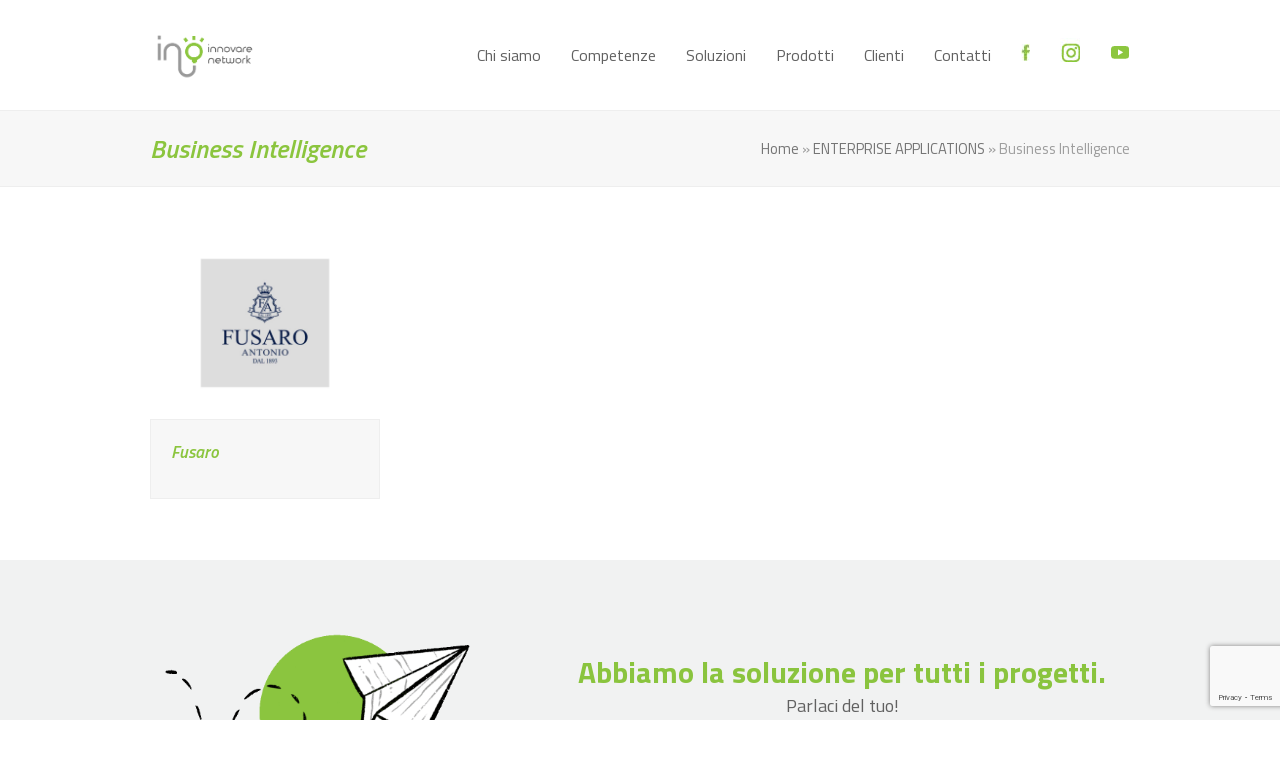

--- FILE ---
content_type: text/html; charset=UTF-8
request_url: https://www.innovare.network/portfolio-category/business-intelligence/
body_size: 10839
content:
<!DOCTYPE html><html lang="it-IT" itemscope itemtype="https://schema.org/WebPage" class="wpex-color-scheme-default"><head><meta charset="UTF-8"><link rel="stylesheet" media="print" onload="this.onload=null;this.media='all';" id="ao_optimized_gfonts" href="https://fonts.googleapis.com/css?family=Titillium+Web:italic00,200,300,400,500,600,700,800,900,italic100,italic200,italic300,italic400,italic500,italic600,italic700,italic800,italic900%7CTitillium+Web%3A200%2C200italic%2C300%2C300italic%2Cregular%2Citalic%2C600%2C600italic%2C700%2C700italic%2C900&#038;subset=latin&amp;display=swap"><link rel="profile" href="http://gmpg.org/xfn/11"><meta name='robots' content='index, follow, max-image-preview:large, max-snippet:-1, max-video-preview:-1' /><meta name="generator" content="Total WordPress Theme v5.9"><meta name="viewport" content="width=device-width, initial-scale=1"><title>Business Intelligence Archives - Innovare Network - #faRETEbene</title><link rel="canonical" href="https://www.innovare.network/portfolio-category/business-intelligence/" /><meta property="og:locale" content="it_IT" /><meta property="og:type" content="article" /><meta property="og:title" content="Business Intelligence Archives - Innovare Network - #faRETEbene" /><meta property="og:url" content="https://www.innovare.network/portfolio-category/business-intelligence/" /><meta property="og:site_name" content="Innovare Network - #faRETEbene" /><meta name="twitter:card" content="summary_large_image" /> <script type="application/ld+json" class="yoast-schema-graph">{"@context":"https://schema.org","@graph":[{"@type":"CollectionPage","@id":"https://www.innovare.network/portfolio-category/business-intelligence/","url":"https://www.innovare.network/portfolio-category/business-intelligence/","name":"Business Intelligence Archives - Innovare Network - #faRETEbene","isPartOf":{"@id":"https://www.innovare.network/#website"},"primaryImageOfPage":{"@id":"https://www.innovare.network/portfolio-category/business-intelligence/#primaryimage"},"image":{"@id":"https://www.innovare.network/portfolio-category/business-intelligence/#primaryimage"},"thumbnailUrl":"https://www.innovare.network/in/uploads/2020/10/fusaro-logo2.jpg","breadcrumb":{"@id":"https://www.innovare.network/portfolio-category/business-intelligence/#breadcrumb"},"inLanguage":"it-IT"},{"@type":"ImageObject","inLanguage":"it-IT","@id":"https://www.innovare.network/portfolio-category/business-intelligence/#primaryimage","url":"https://www.innovare.network/in/uploads/2020/10/fusaro-logo2.jpg","contentUrl":"https://www.innovare.network/in/uploads/2020/10/fusaro-logo2.jpg","width":944,"height":788},{"@type":"BreadcrumbList","@id":"https://www.innovare.network/portfolio-category/business-intelligence/#breadcrumb","itemListElement":[{"@type":"ListItem","position":1,"name":"Home","item":"https://www.innovare.network/"},{"@type":"ListItem","position":2,"name":"ENTERPRISE APPLICATIONS","item":"https://www.innovare.network/portfolio-category/enterprise-applications/"},{"@type":"ListItem","position":3,"name":"Business Intelligence"}]},{"@type":"WebSite","@id":"https://www.innovare.network/#website","url":"https://www.innovare.network/","name":"Innovare Network - #faRETEbene","description":"Aiutiamo l&#039;Ospedale Cotugno di Napoli","publisher":{"@id":"https://www.innovare.network/#organization"},"potentialAction":[{"@type":"SearchAction","target":{"@type":"EntryPoint","urlTemplate":"https://www.innovare.network/?s={search_term_string}"},"query-input":"required name=search_term_string"}],"inLanguage":"it-IT"},{"@type":"Organization","@id":"https://www.innovare.network/#organization","name":"Innovare Network - #faRETEbene","url":"https://www.innovare.network/","logo":{"@type":"ImageObject","inLanguage":"it-IT","@id":"https://www.innovare.network/#/schema/logo/image/","url":"https://www.innovare.network/in/uploads/2020/03/lgo.png","contentUrl":"https://www.innovare.network/in/uploads/2020/03/lgo.png","width":499,"height":234,"caption":"Innovare Network - #faRETEbene"},"image":{"@id":"https://www.innovare.network/#/schema/logo/image/"}}]}</script> <link href='https://fonts.googleapis.com' rel='preconnect' /><link href='https://www.googletagmanager.com' rel='preconnect' /><link href='https://connect.facebook.net' rel='preconnect' /><link href='https://fonts.gstatic.com' crossorigin='anonymous' rel='preconnect' /><link rel="alternate" type="application/rss+xml" title="Innovare Network - #faRETEbene &raquo; Feed" href="https://www.innovare.network/feed/" /><link rel="alternate" type="application/rss+xml" title="Innovare Network - #faRETEbene &raquo; Feed dei commenti" href="https://www.innovare.network/comments/feed/" /><link rel="alternate" type="application/rss+xml" title="Feed Innovare Network - #faRETEbene &raquo; Business Intelligence Portfolio Categories" href="https://www.innovare.network/portfolio-category/business-intelligence/feed/" /><link rel="preload" href="https://www.innovare.network/in/themes/Total/assets/lib/ticons/fonts/ticons.woff2" type="font/woff2" as="font" crossorigin><link rel='stylesheet' id='js_composer_front-css' href='https://www.innovare.network/in/plugins/js_composer/assets/css/js_composer.min.css?ver=6.9.0' media='all' /><link rel='stylesheet' id='contact-form-7-css' href='https://www.innovare.network/in/plugins/contact-form-7/includes/css/styles.css?ver=5.7.7' media='all' /><link rel='stylesheet' id='parent-style-css' href='https://www.innovare.network/in/themes/Total/style.css?ver=6.1.1' media='all' /><link rel='stylesheet' id='wpex-style-css' href='https://www.innovare.network/in/themes/innovare/style.css?ver=5.9' media='all' /><link rel='stylesheet' id='wpex-mobile-menu-breakpoint-max-css' href='https://www.innovare.network/in/themes/Total/assets/css/wpex-mobile-menu-breakpoint-max.css?ver=5.9' media='only screen and (max-width:959px)' /><link rel='stylesheet' id='wpex-mobile-menu-breakpoint-min-css' href='https://www.innovare.network/in/themes/Total/assets/css/wpex-mobile-menu-breakpoint-min.css?ver=5.9' media='only screen and (min-width:960px)' /><link rel='stylesheet' id='wpex-wpbakery-css' href='https://www.innovare.network/in/themes/Total/assets/css/wpex-wpbakery.css?ver=5.9' media='all' /><link rel='stylesheet' id='ticons-css' href='https://www.innovare.network/in/themes/Total/assets/lib/ticons/css/ticons.min.css?ver=1.0.1' media='all' /><link rel='stylesheet' id='vcex-shortcodes-css' href='https://www.innovare.network/in/themes/Total/assets/css/vcex-shortcodes.css?ver=5.9' media='all' /><link rel='stylesheet' id='dashicons-css' href='https://www.innovare.network/wp-includes/css/dashicons.min.css?ver=6.1.1' media='all' /><link rel='stylesheet' id='acf-global-css' href='https://www.innovare.network/in/plugins/advanced-custom-fields-pro/assets/build/css/acf-global.css?ver=6.1.7' media='all' /><link rel='stylesheet' id='acf-input-css' href='https://www.innovare.network/in/plugins/advanced-custom-fields-pro/assets/build/css/acf-input.css?ver=6.1.7' media='all' /><link rel='stylesheet' id='acf-input-autocomplete-css' href='https://www.innovare.network/in/plugins/i3wp/acf/acf_autocomplete/css/input.css?ver=1.0.0' media='all' /> <script src='https://www.innovare.network/wp-includes/js/jquery/jquery.min.js?ver=3.6.1' id='jquery-core-js'></script> <script src='https://www.innovare.network/wp-includes/js/jquery/jquery-migrate.min.js?ver=3.3.2' id='jquery-migrate-js'></script> <script src='https://www.innovare.network/wp-includes/js/dist/vendor/regenerator-runtime.min.js?ver=0.13.9' id='regenerator-runtime-js'></script> <script src='https://www.innovare.network/wp-includes/js/dist/vendor/wp-polyfill.min.js?ver=3.15.0' id='wp-polyfill-js'></script> <script src='https://www.innovare.network/wp-includes/js/dist/hooks.min.js?ver=4169d3cf8e8d95a3d6d5' id='wp-hooks-js'></script> <script src='https://www.innovare.network/wp-includes/js/dist/i18n.min.js?ver=9e794f35a71bb98672ae' id='wp-i18n-js'></script> <script id='wp-i18n-js-after'>wp.i18n.setLocaleData( { 'text direction\u0004ltr': [ 'ltr' ] } );</script> <script src='https://www.innovare.network/in/themes/innovare/js/innovare.js?ver=6.1.1' id='innovare_js-js'></script> <script src='https://www.innovare.network/wp-includes/js/jquery/ui/core.min.js?ver=1.13.2' id='jquery-ui-core-js'></script> <script src='https://www.innovare.network/wp-includes/js/jquery/ui/menu.min.js?ver=1.13.2' id='jquery-ui-menu-js'></script> <script src='https://www.innovare.network/wp-includes/js/dist/dom-ready.min.js?ver=392bdd43726760d1f3ca' id='wp-dom-ready-js'></script> <script src='https://www.innovare.network/wp-includes/js/dist/a11y.min.js?ver=ecce20f002eda4c19664' id='wp-a11y-js'></script> <script id='jquery-ui-autocomplete-js-extra'>var uiAutocompleteL10n = {"noResults":"Nessun risultato trovato.","oneResult":"Trovato 1 risultato. Usa i tasti freccia su e gi\u00f9 per esplorarlo.","manyResults":"Trovati %d risultati. Usa i tasti freccia su e gi\u00f9 per esplorarli. ","itemSelected":"Elemento selezionato."};</script> <script src='https://www.innovare.network/wp-includes/js/jquery/ui/autocomplete.min.js?ver=1.13.2' id='jquery-ui-autocomplete-js'></script> <script src='https://www.innovare.network/wp-includes/js/jquery/ui/mouse.min.js?ver=1.13.2' id='jquery-ui-mouse-js'></script> <script src='https://www.innovare.network/wp-includes/js/jquery/ui/sortable.min.js?ver=1.13.2' id='jquery-ui-sortable-js'></script> <script src='https://www.innovare.network/wp-includes/js/jquery/ui/resizable.min.js?ver=1.13.2' id='jquery-ui-resizable-js'></script> <script src='https://www.innovare.network/in/plugins/advanced-custom-fields-pro/assets/build/js/acf.min.js?ver=6.1.7' id='acf-js'></script> <script src='https://www.innovare.network/in/plugins/advanced-custom-fields-pro/assets/build/js/acf-input.min.js?ver=6.1.7' id='acf-input-js'></script> <script src='https://www.innovare.network/in/plugins/i3wp/acf/acf_autocomplete/js/input.js?ver=1.0.0' id='acf-input-autocomplete-js'></script> <link rel="https://api.w.org/" href="https://www.innovare.network/wp-json/" /><link rel="EditURI" type="application/rsd+xml" title="RSD" href="https://www.innovare.network/xmlrpc.php?rsd" /><link rel="wlwmanifest" type="application/wlwmanifest+xml" href="https://www.innovare.network/wp-includes/wlwmanifest.xml" /> <script type='text/javascript'>// I3WP JS VARS
var ajax_url = 'https://www.innovare.network/wp-admin/admin-ajax.php';</script> <link rel="icon" href="https://www.innovare.network/in/uploads/2020/03/favicon.png" sizes="32x32"><link rel="shortcut icon" href="https://www.innovare.network/in/uploads/2020/03/favicon.png"><link rel="apple-touch-icon" href="https://www.innovare.network/in/uploads/2020/03/favicon.png" sizes="57x57" ><link rel="apple-touch-icon" href="https://www.innovare.network/in/uploads/2020/03/favicon.png" sizes="76x76" ><link rel="apple-touch-icon" href="https://www.innovare.network/in/uploads/2020/03/favicon.png" sizes="120x120"><link rel="apple-touch-icon" href="https://www.innovare.network/in/uploads/2020/03/favicon.png" sizes="114x114"><style>.recentcomments a{display:inline !important;padding:0 !important;margin:0 !important;}</style> <script>(function(w,d,s,l,i){w[l]=w[l]||[];w[l].push({'gtm.start':
new Date().getTime(),event:'gtm.js'});var f=d.getElementsByTagName(s)[0],
j=d.createElement(s),dl=l!='dataLayer'?'&l='+l:'';j.async=true;j.src=
'https://www.googletagmanager.com/gtm.js?id='+i+dl;f.parentNode.insertBefore(j,f);
})(window,document,'script','dataLayer','GTM-MWNXT6Z');</script>    <script async src="https://www.googletagmanager.com/gtag/js?id=UA-161435809-1"></script> <script>window.dataLayer = window.dataLayer || [];
  function gtag(){dataLayer.push(arguments);}
  gtag('js', new Date());

  gtag('config', 'UA-161435809-1');</script>  <script>!function(f,b,e,v,n,t,s)
  {if(f.fbq)return;n=f.fbq=function(){n.callMethod?
  n.callMethod.apply(n,arguments):n.queue.push(arguments)};
  if(!f._fbq)f._fbq=n;n.push=n;n.loaded=!0;n.version='2.0';
  n.queue=[];t=b.createElement(e);t.async=!0;
  t.src=v;s=b.getElementsByTagName(e)[0];
  s.parentNode.insertBefore(t,s)}(window, document,'script',
  'https://connect.facebook.net/en_US/fbevents.js');
  fbq('init', '1108432066185179');
  fbq('track', 'PageView');</script> <noscript><img height="1" width="1" style="display:none"
 src="https://www.facebook.com/tr?id=1108432066185179&ev=PageView&noscript=1"
/></noscript>  <script>(function(h,o,t,j,a,r){
        h.hj=h.hj||function(){(h.hj.q=h.hj.q||[]).push(arguments)};
        h._hjSettings={hjid:1736970,hjsv:6};
        a=o.getElementsByTagName('head')[0];
        r=o.createElement('script');r.async=1;
        r.src=t+h._hjSettings.hjid+j+h._hjSettings.hjsv;
        a.appendChild(r);
    })(window,document,'https://static.hotjar.com/c/hotjar-','.js?sv=');</script>  <script>!function(f,b,e,v,n,t,s)
  {if(f.fbq)return;n=f.fbq=function(){n.callMethod?
  n.callMethod.apply(n,arguments):n.queue.push(arguments)};
  if(!f._fbq)f._fbq=n;n.push=n;n.loaded=!0;n.version='2.0';
  n.queue=[];t=b.createElement(e);t.async=!0;
  t.src=v;s=b.getElementsByTagName(e)[0];
  s.parentNode.insertBefore(t,s)}(window, document,'script',
  'https://connect.facebook.net/en_US/fbevents.js');
  fbq('init', '363942774931342');
  fbq('track', 'PageView');</script> <noscript><img height="1" width="1" style="display:none"
 src="https://www.facebook.com/tr?id=363942774931342&ev=PageView&noscript=1"
/></noscript> <noscript><style>body:not(.content-full-screen) .wpex-vc-row-stretched[data-vc-full-width-init="false"]{visibility:visible;}</style></noscript><script>function setREVStartSize(e){
			//window.requestAnimationFrame(function() {
				window.RSIW = window.RSIW===undefined ? window.innerWidth : window.RSIW;
				window.RSIH = window.RSIH===undefined ? window.innerHeight : window.RSIH;
				try {
					var pw = document.getElementById(e.c).parentNode.offsetWidth,
						newh;
					pw = pw===0 || isNaN(pw) || (e.l=="fullwidth" || e.layout=="fullwidth") ? window.RSIW : pw;
					e.tabw = e.tabw===undefined ? 0 : parseInt(e.tabw);
					e.thumbw = e.thumbw===undefined ? 0 : parseInt(e.thumbw);
					e.tabh = e.tabh===undefined ? 0 : parseInt(e.tabh);
					e.thumbh = e.thumbh===undefined ? 0 : parseInt(e.thumbh);
					e.tabhide = e.tabhide===undefined ? 0 : parseInt(e.tabhide);
					e.thumbhide = e.thumbhide===undefined ? 0 : parseInt(e.thumbhide);
					e.mh = e.mh===undefined || e.mh=="" || e.mh==="auto" ? 0 : parseInt(e.mh,0);
					if(e.layout==="fullscreen" || e.l==="fullscreen")
						newh = Math.max(e.mh,window.RSIH);
					else{
						e.gw = Array.isArray(e.gw) ? e.gw : [e.gw];
						for (var i in e.rl) if (e.gw[i]===undefined || e.gw[i]===0) e.gw[i] = e.gw[i-1];
						e.gh = e.el===undefined || e.el==="" || (Array.isArray(e.el) && e.el.length==0)? e.gh : e.el;
						e.gh = Array.isArray(e.gh) ? e.gh : [e.gh];
						for (var i in e.rl) if (e.gh[i]===undefined || e.gh[i]===0) e.gh[i] = e.gh[i-1];
											
						var nl = new Array(e.rl.length),
							ix = 0,
							sl;
						e.tabw = e.tabhide>=pw ? 0 : e.tabw;
						e.thumbw = e.thumbhide>=pw ? 0 : e.thumbw;
						e.tabh = e.tabhide>=pw ? 0 : e.tabh;
						e.thumbh = e.thumbhide>=pw ? 0 : e.thumbh;
						for (var i in e.rl) nl[i] = e.rl[i]<window.RSIW ? 0 : e.rl[i];
						sl = nl[0];
						for (var i in nl) if (sl>nl[i] && nl[i]>0) { sl = nl[i]; ix=i;}
						var m = pw>(e.gw[ix]+e.tabw+e.thumbw) ? 1 : (pw-(e.tabw+e.thumbw)) / (e.gw[ix]);
						newh =  (e.gh[ix] * m) + (e.tabh + e.thumbh);
					}
					var el = document.getElementById(e.c);
					if (el!==null && el) el.style.height = newh+"px";
					el = document.getElementById(e.c+"_wrapper");
					if (el!==null && el) {
						el.style.height = newh+"px";
						el.style.display = "block";
					}
				} catch(e){
					console.log("Failure at Presize of Slider:" + e)
				}
			//});
		  };</script> <style id="wp-custom-css">.imgpaddingbottom img.skip-lazy{padding-bottom:20px}/* * single custom post type * nascondo immagine principale,meta,socialmedia * */div#single-blocks div#post-media,div#single-blocks ul.meta{display:none}div#single-blocks div.wpex-social-share.position-horizontal.style-flat{display:none}/* * post type carousel * titolo * nascondo background,border * */.wpex-carousel-entry-details{background:none;border:none;padding:15px}/* * Responsive * sezione Il Nostro Valore,* nascondo mobile e tablet. * */@media only screen and (min-device-width :320px) and (max-device-width :768px){#valore{display:none}}@media only screen and (min-device-width :768px) and (max-device-width :1025px){#valore{display:none}}@media only screen and (min-device-width :1025px) and (max-device-width :1366px){#valore{display:block}}/* * Responsive * sezione Le Nostre Competenze,* nascondo mobile e tablet. * */@media only screen and (min-device-width :320px) and (max-device-width :768px){#competenze{display:none}}@media only screen and (min-device-width :768px) and (max-device-width :1025px){#competenze{display:none}}@media only screen and (min-device-width :1025px) and (max-device-width :1366px){#competenze{display:block}}</style><noscript><style>.wpb_animate_when_almost_visible { opacity: 1; }</style></noscript><style data-type="wpex-css" id="wpex-css">/*TYPOGRAPHY*/body{font-family:"Titillium Web";font-size:16px;line-height:22px}body.single-post .single-post-title{font-weight:700}:root{--wpex-heading-font-family:"Titillium Web";--wpex-heading-font-style:italic;--wpex-heading-color:#8bc53e}.theme-heading{font-family:"Titillium Web"}h2,.wpex-h2{font-family:"Titillium Web";font-size:32px}/*ADVANCED STYLING CSS*/#site-logo .logo-img{max-height:50px;width:auto}/*CUSTOMIZER STYLING*/:root{--wpex-accent:#8bc53e;--wpex-accent-alt:#8bc53e;--wpex-vc-column-inner-margin-bottom:40px}#site-header{background-color:#ffffff}#site-header-sticky-wrapper{background-color:#ffffff}#site-header-sticky-wrapper.is-sticky #site-header{background-color:#ffffff}.boxed-main-layout #site-header-sticky-wrapper.is-sticky #site-header{background-color:#ffffff}.footer-has-reveal #site-header{background-color:#ffffff}#searchform-header-replace{background-color:#ffffff}.wpex-has-vertical-header #site-header{background-color:#ffffff}#site-navigation-wrap{--wpex-hover-main-nav-link-color:#8bc53e;--wpex-active-main-nav-link-color:#8bc53e}#sidr-main,.sidr-class-dropdown-menu ul{background-color:#ffffff}#sidr-main{--wpex-hover-link-color:#8bc53e}#footer-callout-wrap{padding-bottom:0px;background-color:#f1f2f2;border-top-color:#ffffff;border-bottom-color:#ffffff}#footer-callout .theme-button{border-radius:50px}.footer-widget .widget-title{text-align:center}</style></head><body class="archive tax-portfolio_category term-business-intelligence term-60 wp-custom-logo wp-embed-responsive wpex-theme wpex-responsive full-width-main-layout no-composer wpex-live-site wpex-has-primary-bottom-spacing site-full-width content-full-width sidebar-widget-icons hasnt-overlay-header wpex-mobile-toggle-menu-icon_buttons has-mobile-menu wpex-no-js wpb-js-composer js-comp-ver-6.9.0 vc_responsive"> <a href="#content" class="skip-to-content">vai al contenuto principale</a><span data-ls_id="#site_top" tabindex="-1"></span><div id="outer-wrap" class="wpex-overflow-clip"><div id="wrap" class="wpex-clr"><header id="site-header" class="header-one fixed-scroll wpex-z-99 has-sticky-dropshadow custom-bg dyn-styles wpex-print-hidden wpex-relative wpex-clr" itemscope="itemscope" itemtype="https://schema.org/WPHeader"><div id="site-header-inner" class="header-one-inner header-padding container wpex-relative wpex-h-100 wpex-py-30 wpex-clr"><div id="site-logo" class="site-branding header-one-logo logo-padding wpex-table"><div id="site-logo-inner" class="wpex-table-cell wpex-align-middle wpex-clr"><a id="site-logo-link" href="https://www.innovare.network/" rel="home" class="main-logo"><img src="https://www.innovare.network/in/uploads/2020/03/lgo.png" alt="Innovare Network - #faRETEbene" class="logo-img" width="499" height="50" data-no-retina data-skip-lazy fetchpriority="high"></a></div></div><div id="site-navigation-wrap" class="navbar-style-one navbar-fixed-height navbar-fixed-line-height wpex-dropdowns-caret wpex-stretch-megamenus hide-at-mm-breakpoint wpex-clr wpex-print-hidden"><nav id="site-navigation" class="navigation main-navigation main-navigation-one wpex-clr" itemscope="itemscope" itemtype="https://schema.org/SiteNavigationElement" aria-label="Menu principale"><ul id="menu-innovaremenu" class="main-navigation-ul dropdown-menu sf-menu"><li id="menu-item-1237" class="menu-item menu-item-type-post_type menu-item-object-page menu-item-has-children dropdown menu-item-1237"><a href="https://www.innovare.network/chi-siamo/"><span class="link-inner">Chi siamo</span></a><ul class="sub-menu"><li id="menu-item-1646" class="menu-item menu-item-type-post_type menu-item-object-page menu-item-1646"><a href="https://www.innovare.network/chi-siamo/edm/"><span class="link-inner">Edm</span></a></li><li id="menu-item-1239" class="menu-item menu-item-type-post_type menu-item-object-page menu-item-1239"><a href="https://www.innovare.network/chi-siamo/epsilon/"><span class="link-inner">Epsilon</span></a></li><li id="menu-item-1240" class="menu-item menu-item-type-post_type menu-item-object-page menu-item-1240"><a href="https://www.innovare.network/chi-siamo/infocube/"><span class="link-inner">Infocube</span></a></li><li id="menu-item-1238" class="menu-item menu-item-type-post_type menu-item-object-page menu-item-1238"><a href="https://www.innovare.network/chi-siamo/penta-technology/"><span class="link-inner">Penta Technology</span></a></li></ul></li><li id="menu-item-1977" class="menu-item menu-item-type-custom menu-item-object-custom menu-item-has-children dropdown menu-item-1977"><a href="#"><span class="link-inner">Competenze</span></a><ul class="sub-menu"><li id="menu-item-2163" class="menu-item menu-item-type-post_type menu-item-object-page menu-item-2163"><a href="https://www.innovare.network/software-development-system-integration/"><span class="link-inner">Software Development &#038; System Integration</span></a></li><li id="menu-item-2188" class="menu-item menu-item-type-post_type menu-item-object-page menu-item-2188"><a href="https://www.innovare.network/digital-marketing-comunications/"><span class="link-inner">Digital Marketing &#038; Comunications</span></a></li><li id="menu-item-1976" class="menu-item menu-item-type-post_type menu-item-object-page menu-item-1976"><a href="https://www.innovare.network/cyber-security/"><span class="link-inner">Cyber security</span></a></li><li id="menu-item-2187" class="menu-item menu-item-type-post_type menu-item-object-page menu-item-2187"><a href="https://www.innovare.network/cloud-it-services/"><span class="link-inner">Cloud &#038; IT Services</span></a></li><li id="menu-item-2186" class="menu-item menu-item-type-post_type menu-item-object-page menu-item-2186"><a href="https://www.innovare.network/enterprise-application/"><span class="link-inner">Enterprise Application</span></a></li><li id="menu-item-2185" class="menu-item menu-item-type-post_type menu-item-object-page menu-item-2185"><a href="https://www.innovare.network/business-consulting/"><span class="link-inner">Business Consulting</span></a></li></ul></li><li id="menu-item-1974" class="menu-item menu-item-type-post_type menu-item-object-page menu-item-1974"><a href="https://www.innovare.network/soluzioni/"><span class="link-inner">Soluzioni</span></a></li><li id="menu-item-2801" class="menu-item menu-item-type-post_type menu-item-object-page menu-item-2801"><a href="https://www.innovare.network/prodotti/"><span class="link-inner">Prodotti</span></a></li><li id="menu-item-1975" class="menu-item menu-item-type-post_type menu-item-object-page menu-item-1975"><a href="https://www.innovare.network/clienti/"><span class="link-inner">Clienti</span></a></li><li id="menu-item-1275" class="menu-item menu-item-type-post_type menu-item-object-page menu-item-1275"><a href="https://www.innovare.network/contatti/"><span class="link-inner">Contatti</span></a></li><li id="menu-item-1246" class="social-top-menu social-first-element menu-item menu-item-type-custom menu-item-object-custom menu-item-1246"><a target="_blank" rel="noopener" href="https://www.facebook.com/Innovare-Network-103669934607502/"><span class="link-inner"><noscript><img src ="https://www.innovare.network/in/uploads/2020/03/fb4.jpg"/></noscript><img class="lazyload" src ="https://www.innovare.network/in/uploads/2020/03/fb4.jpg"/></span></a></li><li id="menu-item-1247" class="social-top-menu social-first-element menu-item menu-item-type-custom menu-item-object-custom menu-item-1247"><a target="_blank" rel="noopener" href="https://www.instagram.com/innovarenetwork/"><span class="link-inner"><noscript><img src ="https://www.innovare.network/in/uploads/2020/03/ist6-5.jpg"/></noscript><img class="lazyload" src ="https://www.innovare.network/in/uploads/2020/03/ist6-5.jpg"/></span></a></li><li id="menu-item-1248" class="social-top-menu social-first-element menu-item menu-item-type-custom menu-item-object-custom menu-item-1248"><a target="_blank" rel="noopener" href="https://www.youtube.com/channel/UCinj_ErXy_EYM47YvchfQLA"><span class="link-inner"><noscript><img src ="https://www.innovare.network/in/uploads/2020/03/youtube.png"/></noscript><img class="lazyload" src ="https://www.innovare.network/in/uploads/2020/03/youtube.png"/></span></a></li></ul></nav></div><div id="mobile-menu" class="wpex-mobile-menu-toggle show-at-mm-breakpoint wpex-flex wpex-items-center wpex-absolute wpex-top-50 -wpex-translate-y-50 wpex-right-0"><div class="wpex-inline-flex wpex-items-center"> <a href="#" class="mobile-menu-toggle" role="button" aria-label="Attiva/Disattiva menu mobile" aria-expanded="false"><span class="mobile-menu-toggle__icon wpex-flex"><span class="wpex-hamburger-icon wpex-hamburger-icon--inactive wpex-hamburger-icon--animate" aria-hidden="true"><span></span></span></span></a></div></div></div></header><main id="main" class="site-main wpex-clr"><header class="page-header default-page-header wpex-supports-mods has-aside wpex-relative wpex-mb-40 wpex-surface-2 wpex-py-20 wpex-border-t wpex-border-b wpex-border-solid wpex-border-surface-3 wpex-text-2"><div class="page-header-inner container wpex-md-flex wpex-md-flex-wrap wpex-md-items-center wpex-md-justify-between"><div class="page-header-content wpex-md-mr-15"><h1 class="page-header-title wpex-block wpex-m-0 wpex-text-2xl" itemprop="headline"> <span>Business Intelligence</span></h1></div><div class="page-header-aside wpex-md-text-right"><nav class="site-breadcrumbs position-page_header_aside wpex-text-4 wpex-text-sm" aria-label="Sei qui:"><span class="breadcrumb-trail wpex-clr"><span><span><a href="https://www.innovare.network/">Home</a></span> &raquo; <span><a href="https://www.innovare.network/portfolio-category/enterprise-applications/">ENTERPRISE APPLICATIONS</a></span> &raquo; <span class="breadcrumb_last" aria-current="page">Business Intelligence</span></span></span></nav></div></div></header><div id="content-wrap" class="container wpex-clr"><div id="primary" class="content-area wpex-clr"><div id="content" class="site-content wpex-clr"><div id="portfolio-entries" class="wpex-row portfolio-fit-rows wpex-clr"><article id="post-2584" class="portfolio-entry loop-archive col span_1_of_4 col-1 post-2584 portfolio type-portfolio status-publish has-post-thumbnail hentry portfolio_category-business-intelligence portfolio_category-enterprise-applications entry has-media"><div class="portfolio-entry-inner wpex-last-mb-0 wpex-clr"><div class="portfolio-entry-media entry-media"> <a href="https://www.innovare.network/portfolio-item/fusaro/" title="Fusaro" class="portfolio-entry-media-link"> <noscript><img width="944" height="788" src="https://www.innovare.network/in/uploads/2020/10/fusaro-logo2.jpg" class="portfolio-entry-media-img portfolio-entry-img wpex-align-middle" alt="" decoding="async" loading="lazy" srcset="https://www.innovare.network/in/uploads/2020/10/fusaro-logo2.jpg 944w, https://www.innovare.network/in/uploads/2020/10/fusaro-logo2-300x250.jpg 300w, https://www.innovare.network/in/uploads/2020/10/fusaro-logo2-768x641.jpg 768w" sizes="(max-width: 944px) 100vw, 944px" /></noscript><img width="944" height="788" src='data:image/svg+xml,%3Csvg%20xmlns=%22http://www.w3.org/2000/svg%22%20viewBox=%220%200%20944%20788%22%3E%3C/svg%3E' data-src="https://www.innovare.network/in/uploads/2020/10/fusaro-logo2.jpg" class="lazyload portfolio-entry-media-img portfolio-entry-img wpex-align-middle" alt="" decoding="async" loading="lazy" data-srcset="https://www.innovare.network/in/uploads/2020/10/fusaro-logo2.jpg 944w, https://www.innovare.network/in/uploads/2020/10/fusaro-logo2-300x250.jpg 300w, https://www.innovare.network/in/uploads/2020/10/fusaro-logo2-768x641.jpg 768w" data-sizes="(max-width: 944px) 100vw, 944px" /> </a></div><div class="portfolio-entry-details wpex-boxed wpex-last-mb-0 wpex-clr"><h2 class="portfolio-entry-title entry-title wpex-mb-5"><a href="https://www.innovare.network/portfolio-item/fusaro/">Fusaro</a></h2><div class="portfolio-entry-excerpt wpex-my-15 wpex-last-mb-0"></div></div></div></article></div></div></div></div></main><div id="footer-callout-wrap" class="wpex-surface-2 wpex-text-2 wpex-py-30 wpex-border-solid wpex-border-surface-3 wpex-border-y wpex-print-hidden"><div id="footer-callout" class="container"><div id="footer-callout-left" class="footer-callout-content wpex-text-xl"><div class="vc_row wpb_row vc_row-fluid wpex-vc-full-width-row wpex-vc-full-width-row--centered"><div class="wpb_column vc_column_container vc_col-sm-2/5"><div class="vc_column-inner"><div class="wpb_wrapper"><div  class="wpb_single_image wpb_content_element vc_align_"><figure class="wpb_wrapper vc_figure"><div class="vc_single_image-wrapper   vc_box_border_grey"><noscript><img width="1024" height="670" src="https://www.innovare.network/in/uploads/2020/05/mandamail2.gif" class="vc_single_image-img attachment-full" alt="" decoding="async" title="mandamail2" /></noscript><img width="1024" height="670" src='data:image/svg+xml,%3Csvg%20xmlns=%22http://www.w3.org/2000/svg%22%20viewBox=%220%200%201024%20670%22%3E%3C/svg%3E' data-src="https://www.innovare.network/in/uploads/2020/05/mandamail2.gif" class="lazyload vc_single_image-img attachment-full" alt="" decoding="async" title="mandamail2" /></div></figure></div></div></div></div><div class="wpb_column vc_column_container vc_col-sm-3/5"><div class="vc_column-inner"><div class="wpb_wrapper"><div class="vc_empty_space"   style="height: 62px"><span class="vc_empty_space_inner"></span></div><h2 style="font-size: 30px;color: #8ac43e;text-align: center;font-family:Titillium Web;font-weight:700;font-style:normal" class="vc_custom_heading" >Abbiamo la soluzione per tutti i progetti.</h2><div class="wpb_text_column wpb_content_element " ><div class="wpb_wrapper"><p style="text-align: center"><span style="font-size: 18px">Parlaci del tuo!</span></p></div></div><div class="vc_empty_space"   style="height: 32px"><span class="vc_empty_space_inner"></span></div><div class="vc_btn3-container vc_btn3-center" ><a style="background-color:#8ac43e; color:#ffffff;" class="vc_general vc_btn3 vc_btn3-size-lg vc_btn3-shape-round vc_btn3-style-custom vc_btn3-block" href="https://www.innovare.network/contatti/" title="Contatti">Contattaci</a></div></div></div></div></div></div></div></div><footer id="footer" class="site-footer wpex-surface-dark wpex-print-hidden" itemscope="itemscope" itemtype="https://schema.org/WPFooter"><div id="footer-inner" class="site-footer-inner container wpex-pt-40 wpex-clr"><div id="footer-widgets" class="wpex-row wpex-clr gap-30"></div></div></footer><div id="footer-bottom" class="wpex-py-20 wpex-text-sm wpex-surface-dark wpex-bg-gray-900 wpex-text-center wpex-print-hidden"><div id="footer-bottom-inner" class="container"><div class="footer-bottom-flex wpex-clr"><div id="copyright" class="wpex-last-mb-0"><noscript><img src="/in/uploads/2020/03/logofooter.png" alt="innovare network"></noscript><img class="lazyload" src='data:image/svg+xml,%3Csvg%20xmlns=%22http://www.w3.org/2000/svg%22%20viewBox=%220%200%20210%20140%22%3E%3C/svg%3E' data-src="/in/uploads/2020/03/logofooter.png" alt="innovare network"><br>© 2026 Innovare network - <a href="/privacy-policy/" target="_blank">Privacy Policy</a></div></div></div></div></div></div> <a href="#outer-wrap" id="site-scroll-top" class="wpex-flex wpex-items-center wpex-justify-center wpex-fixed wpex-rounded-full wpex-text-center wpex-box-content wpex-transition-all wpex-duration-200 wpex-bottom-0 wpex-right-0 wpex-mr-25 wpex-mb-25 wpex-no-underline wpex-print-hidden wpex-surface-2 wpex-text-4 wpex-hover-bg-accent wpex-invisible wpex-opacity-0" data-scroll-speed="1000" data-scroll-offset="100"><span class="ticon ticon-chevron-up" aria-hidden="true"></span><span class="screen-reader-text">Torna su</span></a><div class="wpex-sidr-overlay wpex-fixed wpex-inset-0 wpex-hidden wpex-z-9999 wpex-bg-black wpex-opacity-60"></div> <script>window.RS_MODULES = window.RS_MODULES || {};
			window.RS_MODULES.modules = window.RS_MODULES.modules || {};
			window.RS_MODULES.waiting = window.RS_MODULES.waiting || [];
			window.RS_MODULES.defered = false;
			window.RS_MODULES.moduleWaiting = window.RS_MODULES.moduleWaiting || {};
			window.RS_MODULES.type = 'compiled';</script>  <noscript><iframe src="https://www.googletagmanager.com/ns.html?id=GTM-MWNXT6Z"
height="0" width="0" style="display:none;visibility:hidden"></iframe></noscript> <script type="text/html" id="wpb-modifications"></script><noscript><style>.lazyload{display:none;}</style></noscript><script data-noptimize="1">window.lazySizesConfig=window.lazySizesConfig||{};window.lazySizesConfig.loadMode=1;</script><script async data-noptimize="1" src='https://www.innovare.network/in/plugins/autoptimize/classes/external/js/lazysizes.min.js?ao_version=3.1.8.1'></script><link rel='stylesheet' id='rs-plugin-settings-css' href='https://www.innovare.network/in/plugins/revslider/public/assets/css/rs6.css?ver=6.6.14' media='all' /><style id='rs-plugin-settings-inline-css'>#rs-demo-id {}</style> <script src='https://www.innovare.network/in/plugins/contact-form-7/includes/swv/js/index.js?ver=5.7.7' id='swv-js'></script> <script id='contact-form-7-js-extra'>var wpcf7 = {"api":{"root":"https:\/\/www.innovare.network\/wp-json\/","namespace":"contact-form-7\/v1"}};</script> <script src='https://www.innovare.network/in/plugins/contact-form-7/includes/js/index.js?ver=5.7.7' id='contact-form-7-js'></script> <script src='https://www.innovare.network/in/plugins/i3wp/js/jquery_ext.js?ver=1' id='i3-jquery-ext-js'></script> <script src='https://www.innovare.network/in/plugins/i3wp/js/wp_ext.js?ver=1' id='i3-wp-ext-js'></script> <script src='https://www.innovare.network/in/plugins/revslider/public/assets/js/rbtools.min.js?ver=6.6.14' async id='tp-tools-js'></script> <script src='https://www.innovare.network/in/plugins/revslider/public/assets/js/rs6.min.js?ver=6.6.14' async id='revmin-js'></script> <script src='https://www.innovare.network/wp-includes/js/hoverIntent.min.js?ver=1.10.2' id='hoverIntent-js'></script> <script id='wpex-superfish-js-extra'>var wpex_superfish_params = {"delay":"600","speed":"fast","speedOut":"fast"};</script> <script src='https://www.innovare.network/in/themes/Total/assets/js/frontend/dropdowns/superfish.min.js?ver=5.9' id='wpex-superfish-js'></script> <script id='wpex-core-js-extra'>var wpex_theme_params = {"menuWidgetAccordion":"1","mobileMenuBreakpoint":"959","i18n":{"openSubmenu":"Aprire il sottomenu di %s","closeSubmenu":"Chiudere il sottomenu di %s"},"stickyHeaderStyle":"standard","hasStickyMobileHeader":"","stickyHeaderBreakPoint":"960","selectArrowIcon":"<span class=\"wpex-select-arrow__icon ticon ticon-angle-down\" aria-hidden=\"true\"><\/span>","customSelects":".widget_categories form,.widget_archive select,.vcex-form-shortcode select","scrollToHash":"1","localScrollFindLinks":"1","localScrollHighlight":"1","localScrollUpdateHash":"","scrollToHashTimeout":"500","localScrollTargets":"li.local-scroll a, a.local-scroll, .local-scroll-link, .local-scroll-link > a","localScrollSpeed":"1000","scrollToBehavior":"smooth","mobileMenuOpenSubmenuIcon":"<span class=\"wpex-open-submenu__icon wpex-transition-all wpex-duration-300 ticon ticon-angle-down\" aria-hidden=\"true\"><\/span>"};</script> <script src='https://www.innovare.network/in/themes/Total/assets/js/frontend/core.min.js?ver=5.9' id='wpex-core-js'></script> <script id='wpex-mobile-menu-sidr-js-extra'>var wpex_mobile_menu_sidr_params = {"source":"#site-navigation","side":"right","dark_surface":"1","displace":"","aria_label":"Menu mobile","aria_label_close":"Chiudere il menu mobile","class":"has-background","speed":"300"};</script> <script src='https://www.innovare.network/in/themes/Total/assets/js/frontend/mobile-menu/sidr.min.js?ver=5.9' id='wpex-mobile-menu-sidr-js'></script> <script src='https://www.google.com/recaptcha/api.js?render=6LeoXXUgAAAAALIO1FUQ3EkpkLj5KZYPkhyvp7io&#038;ver=3.0' id='google-recaptcha-js'></script> <script id='wpcf7-recaptcha-js-extra'>var wpcf7_recaptcha = {"sitekey":"6LeoXXUgAAAAALIO1FUQ3EkpkLj5KZYPkhyvp7io","actions":{"homepage":"homepage","contactform":"contactform"}};</script> <script src='https://www.innovare.network/in/plugins/contact-form-7/modules/recaptcha/index.js?ver=5.7.7' id='wpcf7-recaptcha-js'></script> </body></html>

--- FILE ---
content_type: text/html; charset=utf-8
request_url: https://www.google.com/recaptcha/api2/anchor?ar=1&k=6LeoXXUgAAAAALIO1FUQ3EkpkLj5KZYPkhyvp7io&co=aHR0cHM6Ly93d3cuaW5ub3ZhcmUubmV0d29yazo0NDM.&hl=en&v=PoyoqOPhxBO7pBk68S4YbpHZ&size=invisible&anchor-ms=20000&execute-ms=30000&cb=c45bd7guuqhk
body_size: 48815
content:
<!DOCTYPE HTML><html dir="ltr" lang="en"><head><meta http-equiv="Content-Type" content="text/html; charset=UTF-8">
<meta http-equiv="X-UA-Compatible" content="IE=edge">
<title>reCAPTCHA</title>
<style type="text/css">
/* cyrillic-ext */
@font-face {
  font-family: 'Roboto';
  font-style: normal;
  font-weight: 400;
  font-stretch: 100%;
  src: url(//fonts.gstatic.com/s/roboto/v48/KFO7CnqEu92Fr1ME7kSn66aGLdTylUAMa3GUBHMdazTgWw.woff2) format('woff2');
  unicode-range: U+0460-052F, U+1C80-1C8A, U+20B4, U+2DE0-2DFF, U+A640-A69F, U+FE2E-FE2F;
}
/* cyrillic */
@font-face {
  font-family: 'Roboto';
  font-style: normal;
  font-weight: 400;
  font-stretch: 100%;
  src: url(//fonts.gstatic.com/s/roboto/v48/KFO7CnqEu92Fr1ME7kSn66aGLdTylUAMa3iUBHMdazTgWw.woff2) format('woff2');
  unicode-range: U+0301, U+0400-045F, U+0490-0491, U+04B0-04B1, U+2116;
}
/* greek-ext */
@font-face {
  font-family: 'Roboto';
  font-style: normal;
  font-weight: 400;
  font-stretch: 100%;
  src: url(//fonts.gstatic.com/s/roboto/v48/KFO7CnqEu92Fr1ME7kSn66aGLdTylUAMa3CUBHMdazTgWw.woff2) format('woff2');
  unicode-range: U+1F00-1FFF;
}
/* greek */
@font-face {
  font-family: 'Roboto';
  font-style: normal;
  font-weight: 400;
  font-stretch: 100%;
  src: url(//fonts.gstatic.com/s/roboto/v48/KFO7CnqEu92Fr1ME7kSn66aGLdTylUAMa3-UBHMdazTgWw.woff2) format('woff2');
  unicode-range: U+0370-0377, U+037A-037F, U+0384-038A, U+038C, U+038E-03A1, U+03A3-03FF;
}
/* math */
@font-face {
  font-family: 'Roboto';
  font-style: normal;
  font-weight: 400;
  font-stretch: 100%;
  src: url(//fonts.gstatic.com/s/roboto/v48/KFO7CnqEu92Fr1ME7kSn66aGLdTylUAMawCUBHMdazTgWw.woff2) format('woff2');
  unicode-range: U+0302-0303, U+0305, U+0307-0308, U+0310, U+0312, U+0315, U+031A, U+0326-0327, U+032C, U+032F-0330, U+0332-0333, U+0338, U+033A, U+0346, U+034D, U+0391-03A1, U+03A3-03A9, U+03B1-03C9, U+03D1, U+03D5-03D6, U+03F0-03F1, U+03F4-03F5, U+2016-2017, U+2034-2038, U+203C, U+2040, U+2043, U+2047, U+2050, U+2057, U+205F, U+2070-2071, U+2074-208E, U+2090-209C, U+20D0-20DC, U+20E1, U+20E5-20EF, U+2100-2112, U+2114-2115, U+2117-2121, U+2123-214F, U+2190, U+2192, U+2194-21AE, U+21B0-21E5, U+21F1-21F2, U+21F4-2211, U+2213-2214, U+2216-22FF, U+2308-230B, U+2310, U+2319, U+231C-2321, U+2336-237A, U+237C, U+2395, U+239B-23B7, U+23D0, U+23DC-23E1, U+2474-2475, U+25AF, U+25B3, U+25B7, U+25BD, U+25C1, U+25CA, U+25CC, U+25FB, U+266D-266F, U+27C0-27FF, U+2900-2AFF, U+2B0E-2B11, U+2B30-2B4C, U+2BFE, U+3030, U+FF5B, U+FF5D, U+1D400-1D7FF, U+1EE00-1EEFF;
}
/* symbols */
@font-face {
  font-family: 'Roboto';
  font-style: normal;
  font-weight: 400;
  font-stretch: 100%;
  src: url(//fonts.gstatic.com/s/roboto/v48/KFO7CnqEu92Fr1ME7kSn66aGLdTylUAMaxKUBHMdazTgWw.woff2) format('woff2');
  unicode-range: U+0001-000C, U+000E-001F, U+007F-009F, U+20DD-20E0, U+20E2-20E4, U+2150-218F, U+2190, U+2192, U+2194-2199, U+21AF, U+21E6-21F0, U+21F3, U+2218-2219, U+2299, U+22C4-22C6, U+2300-243F, U+2440-244A, U+2460-24FF, U+25A0-27BF, U+2800-28FF, U+2921-2922, U+2981, U+29BF, U+29EB, U+2B00-2BFF, U+4DC0-4DFF, U+FFF9-FFFB, U+10140-1018E, U+10190-1019C, U+101A0, U+101D0-101FD, U+102E0-102FB, U+10E60-10E7E, U+1D2C0-1D2D3, U+1D2E0-1D37F, U+1F000-1F0FF, U+1F100-1F1AD, U+1F1E6-1F1FF, U+1F30D-1F30F, U+1F315, U+1F31C, U+1F31E, U+1F320-1F32C, U+1F336, U+1F378, U+1F37D, U+1F382, U+1F393-1F39F, U+1F3A7-1F3A8, U+1F3AC-1F3AF, U+1F3C2, U+1F3C4-1F3C6, U+1F3CA-1F3CE, U+1F3D4-1F3E0, U+1F3ED, U+1F3F1-1F3F3, U+1F3F5-1F3F7, U+1F408, U+1F415, U+1F41F, U+1F426, U+1F43F, U+1F441-1F442, U+1F444, U+1F446-1F449, U+1F44C-1F44E, U+1F453, U+1F46A, U+1F47D, U+1F4A3, U+1F4B0, U+1F4B3, U+1F4B9, U+1F4BB, U+1F4BF, U+1F4C8-1F4CB, U+1F4D6, U+1F4DA, U+1F4DF, U+1F4E3-1F4E6, U+1F4EA-1F4ED, U+1F4F7, U+1F4F9-1F4FB, U+1F4FD-1F4FE, U+1F503, U+1F507-1F50B, U+1F50D, U+1F512-1F513, U+1F53E-1F54A, U+1F54F-1F5FA, U+1F610, U+1F650-1F67F, U+1F687, U+1F68D, U+1F691, U+1F694, U+1F698, U+1F6AD, U+1F6B2, U+1F6B9-1F6BA, U+1F6BC, U+1F6C6-1F6CF, U+1F6D3-1F6D7, U+1F6E0-1F6EA, U+1F6F0-1F6F3, U+1F6F7-1F6FC, U+1F700-1F7FF, U+1F800-1F80B, U+1F810-1F847, U+1F850-1F859, U+1F860-1F887, U+1F890-1F8AD, U+1F8B0-1F8BB, U+1F8C0-1F8C1, U+1F900-1F90B, U+1F93B, U+1F946, U+1F984, U+1F996, U+1F9E9, U+1FA00-1FA6F, U+1FA70-1FA7C, U+1FA80-1FA89, U+1FA8F-1FAC6, U+1FACE-1FADC, U+1FADF-1FAE9, U+1FAF0-1FAF8, U+1FB00-1FBFF;
}
/* vietnamese */
@font-face {
  font-family: 'Roboto';
  font-style: normal;
  font-weight: 400;
  font-stretch: 100%;
  src: url(//fonts.gstatic.com/s/roboto/v48/KFO7CnqEu92Fr1ME7kSn66aGLdTylUAMa3OUBHMdazTgWw.woff2) format('woff2');
  unicode-range: U+0102-0103, U+0110-0111, U+0128-0129, U+0168-0169, U+01A0-01A1, U+01AF-01B0, U+0300-0301, U+0303-0304, U+0308-0309, U+0323, U+0329, U+1EA0-1EF9, U+20AB;
}
/* latin-ext */
@font-face {
  font-family: 'Roboto';
  font-style: normal;
  font-weight: 400;
  font-stretch: 100%;
  src: url(//fonts.gstatic.com/s/roboto/v48/KFO7CnqEu92Fr1ME7kSn66aGLdTylUAMa3KUBHMdazTgWw.woff2) format('woff2');
  unicode-range: U+0100-02BA, U+02BD-02C5, U+02C7-02CC, U+02CE-02D7, U+02DD-02FF, U+0304, U+0308, U+0329, U+1D00-1DBF, U+1E00-1E9F, U+1EF2-1EFF, U+2020, U+20A0-20AB, U+20AD-20C0, U+2113, U+2C60-2C7F, U+A720-A7FF;
}
/* latin */
@font-face {
  font-family: 'Roboto';
  font-style: normal;
  font-weight: 400;
  font-stretch: 100%;
  src: url(//fonts.gstatic.com/s/roboto/v48/KFO7CnqEu92Fr1ME7kSn66aGLdTylUAMa3yUBHMdazQ.woff2) format('woff2');
  unicode-range: U+0000-00FF, U+0131, U+0152-0153, U+02BB-02BC, U+02C6, U+02DA, U+02DC, U+0304, U+0308, U+0329, U+2000-206F, U+20AC, U+2122, U+2191, U+2193, U+2212, U+2215, U+FEFF, U+FFFD;
}
/* cyrillic-ext */
@font-face {
  font-family: 'Roboto';
  font-style: normal;
  font-weight: 500;
  font-stretch: 100%;
  src: url(//fonts.gstatic.com/s/roboto/v48/KFO7CnqEu92Fr1ME7kSn66aGLdTylUAMa3GUBHMdazTgWw.woff2) format('woff2');
  unicode-range: U+0460-052F, U+1C80-1C8A, U+20B4, U+2DE0-2DFF, U+A640-A69F, U+FE2E-FE2F;
}
/* cyrillic */
@font-face {
  font-family: 'Roboto';
  font-style: normal;
  font-weight: 500;
  font-stretch: 100%;
  src: url(//fonts.gstatic.com/s/roboto/v48/KFO7CnqEu92Fr1ME7kSn66aGLdTylUAMa3iUBHMdazTgWw.woff2) format('woff2');
  unicode-range: U+0301, U+0400-045F, U+0490-0491, U+04B0-04B1, U+2116;
}
/* greek-ext */
@font-face {
  font-family: 'Roboto';
  font-style: normal;
  font-weight: 500;
  font-stretch: 100%;
  src: url(//fonts.gstatic.com/s/roboto/v48/KFO7CnqEu92Fr1ME7kSn66aGLdTylUAMa3CUBHMdazTgWw.woff2) format('woff2');
  unicode-range: U+1F00-1FFF;
}
/* greek */
@font-face {
  font-family: 'Roboto';
  font-style: normal;
  font-weight: 500;
  font-stretch: 100%;
  src: url(//fonts.gstatic.com/s/roboto/v48/KFO7CnqEu92Fr1ME7kSn66aGLdTylUAMa3-UBHMdazTgWw.woff2) format('woff2');
  unicode-range: U+0370-0377, U+037A-037F, U+0384-038A, U+038C, U+038E-03A1, U+03A3-03FF;
}
/* math */
@font-face {
  font-family: 'Roboto';
  font-style: normal;
  font-weight: 500;
  font-stretch: 100%;
  src: url(//fonts.gstatic.com/s/roboto/v48/KFO7CnqEu92Fr1ME7kSn66aGLdTylUAMawCUBHMdazTgWw.woff2) format('woff2');
  unicode-range: U+0302-0303, U+0305, U+0307-0308, U+0310, U+0312, U+0315, U+031A, U+0326-0327, U+032C, U+032F-0330, U+0332-0333, U+0338, U+033A, U+0346, U+034D, U+0391-03A1, U+03A3-03A9, U+03B1-03C9, U+03D1, U+03D5-03D6, U+03F0-03F1, U+03F4-03F5, U+2016-2017, U+2034-2038, U+203C, U+2040, U+2043, U+2047, U+2050, U+2057, U+205F, U+2070-2071, U+2074-208E, U+2090-209C, U+20D0-20DC, U+20E1, U+20E5-20EF, U+2100-2112, U+2114-2115, U+2117-2121, U+2123-214F, U+2190, U+2192, U+2194-21AE, U+21B0-21E5, U+21F1-21F2, U+21F4-2211, U+2213-2214, U+2216-22FF, U+2308-230B, U+2310, U+2319, U+231C-2321, U+2336-237A, U+237C, U+2395, U+239B-23B7, U+23D0, U+23DC-23E1, U+2474-2475, U+25AF, U+25B3, U+25B7, U+25BD, U+25C1, U+25CA, U+25CC, U+25FB, U+266D-266F, U+27C0-27FF, U+2900-2AFF, U+2B0E-2B11, U+2B30-2B4C, U+2BFE, U+3030, U+FF5B, U+FF5D, U+1D400-1D7FF, U+1EE00-1EEFF;
}
/* symbols */
@font-face {
  font-family: 'Roboto';
  font-style: normal;
  font-weight: 500;
  font-stretch: 100%;
  src: url(//fonts.gstatic.com/s/roboto/v48/KFO7CnqEu92Fr1ME7kSn66aGLdTylUAMaxKUBHMdazTgWw.woff2) format('woff2');
  unicode-range: U+0001-000C, U+000E-001F, U+007F-009F, U+20DD-20E0, U+20E2-20E4, U+2150-218F, U+2190, U+2192, U+2194-2199, U+21AF, U+21E6-21F0, U+21F3, U+2218-2219, U+2299, U+22C4-22C6, U+2300-243F, U+2440-244A, U+2460-24FF, U+25A0-27BF, U+2800-28FF, U+2921-2922, U+2981, U+29BF, U+29EB, U+2B00-2BFF, U+4DC0-4DFF, U+FFF9-FFFB, U+10140-1018E, U+10190-1019C, U+101A0, U+101D0-101FD, U+102E0-102FB, U+10E60-10E7E, U+1D2C0-1D2D3, U+1D2E0-1D37F, U+1F000-1F0FF, U+1F100-1F1AD, U+1F1E6-1F1FF, U+1F30D-1F30F, U+1F315, U+1F31C, U+1F31E, U+1F320-1F32C, U+1F336, U+1F378, U+1F37D, U+1F382, U+1F393-1F39F, U+1F3A7-1F3A8, U+1F3AC-1F3AF, U+1F3C2, U+1F3C4-1F3C6, U+1F3CA-1F3CE, U+1F3D4-1F3E0, U+1F3ED, U+1F3F1-1F3F3, U+1F3F5-1F3F7, U+1F408, U+1F415, U+1F41F, U+1F426, U+1F43F, U+1F441-1F442, U+1F444, U+1F446-1F449, U+1F44C-1F44E, U+1F453, U+1F46A, U+1F47D, U+1F4A3, U+1F4B0, U+1F4B3, U+1F4B9, U+1F4BB, U+1F4BF, U+1F4C8-1F4CB, U+1F4D6, U+1F4DA, U+1F4DF, U+1F4E3-1F4E6, U+1F4EA-1F4ED, U+1F4F7, U+1F4F9-1F4FB, U+1F4FD-1F4FE, U+1F503, U+1F507-1F50B, U+1F50D, U+1F512-1F513, U+1F53E-1F54A, U+1F54F-1F5FA, U+1F610, U+1F650-1F67F, U+1F687, U+1F68D, U+1F691, U+1F694, U+1F698, U+1F6AD, U+1F6B2, U+1F6B9-1F6BA, U+1F6BC, U+1F6C6-1F6CF, U+1F6D3-1F6D7, U+1F6E0-1F6EA, U+1F6F0-1F6F3, U+1F6F7-1F6FC, U+1F700-1F7FF, U+1F800-1F80B, U+1F810-1F847, U+1F850-1F859, U+1F860-1F887, U+1F890-1F8AD, U+1F8B0-1F8BB, U+1F8C0-1F8C1, U+1F900-1F90B, U+1F93B, U+1F946, U+1F984, U+1F996, U+1F9E9, U+1FA00-1FA6F, U+1FA70-1FA7C, U+1FA80-1FA89, U+1FA8F-1FAC6, U+1FACE-1FADC, U+1FADF-1FAE9, U+1FAF0-1FAF8, U+1FB00-1FBFF;
}
/* vietnamese */
@font-face {
  font-family: 'Roboto';
  font-style: normal;
  font-weight: 500;
  font-stretch: 100%;
  src: url(//fonts.gstatic.com/s/roboto/v48/KFO7CnqEu92Fr1ME7kSn66aGLdTylUAMa3OUBHMdazTgWw.woff2) format('woff2');
  unicode-range: U+0102-0103, U+0110-0111, U+0128-0129, U+0168-0169, U+01A0-01A1, U+01AF-01B0, U+0300-0301, U+0303-0304, U+0308-0309, U+0323, U+0329, U+1EA0-1EF9, U+20AB;
}
/* latin-ext */
@font-face {
  font-family: 'Roboto';
  font-style: normal;
  font-weight: 500;
  font-stretch: 100%;
  src: url(//fonts.gstatic.com/s/roboto/v48/KFO7CnqEu92Fr1ME7kSn66aGLdTylUAMa3KUBHMdazTgWw.woff2) format('woff2');
  unicode-range: U+0100-02BA, U+02BD-02C5, U+02C7-02CC, U+02CE-02D7, U+02DD-02FF, U+0304, U+0308, U+0329, U+1D00-1DBF, U+1E00-1E9F, U+1EF2-1EFF, U+2020, U+20A0-20AB, U+20AD-20C0, U+2113, U+2C60-2C7F, U+A720-A7FF;
}
/* latin */
@font-face {
  font-family: 'Roboto';
  font-style: normal;
  font-weight: 500;
  font-stretch: 100%;
  src: url(//fonts.gstatic.com/s/roboto/v48/KFO7CnqEu92Fr1ME7kSn66aGLdTylUAMa3yUBHMdazQ.woff2) format('woff2');
  unicode-range: U+0000-00FF, U+0131, U+0152-0153, U+02BB-02BC, U+02C6, U+02DA, U+02DC, U+0304, U+0308, U+0329, U+2000-206F, U+20AC, U+2122, U+2191, U+2193, U+2212, U+2215, U+FEFF, U+FFFD;
}
/* cyrillic-ext */
@font-face {
  font-family: 'Roboto';
  font-style: normal;
  font-weight: 900;
  font-stretch: 100%;
  src: url(//fonts.gstatic.com/s/roboto/v48/KFO7CnqEu92Fr1ME7kSn66aGLdTylUAMa3GUBHMdazTgWw.woff2) format('woff2');
  unicode-range: U+0460-052F, U+1C80-1C8A, U+20B4, U+2DE0-2DFF, U+A640-A69F, U+FE2E-FE2F;
}
/* cyrillic */
@font-face {
  font-family: 'Roboto';
  font-style: normal;
  font-weight: 900;
  font-stretch: 100%;
  src: url(//fonts.gstatic.com/s/roboto/v48/KFO7CnqEu92Fr1ME7kSn66aGLdTylUAMa3iUBHMdazTgWw.woff2) format('woff2');
  unicode-range: U+0301, U+0400-045F, U+0490-0491, U+04B0-04B1, U+2116;
}
/* greek-ext */
@font-face {
  font-family: 'Roboto';
  font-style: normal;
  font-weight: 900;
  font-stretch: 100%;
  src: url(//fonts.gstatic.com/s/roboto/v48/KFO7CnqEu92Fr1ME7kSn66aGLdTylUAMa3CUBHMdazTgWw.woff2) format('woff2');
  unicode-range: U+1F00-1FFF;
}
/* greek */
@font-face {
  font-family: 'Roboto';
  font-style: normal;
  font-weight: 900;
  font-stretch: 100%;
  src: url(//fonts.gstatic.com/s/roboto/v48/KFO7CnqEu92Fr1ME7kSn66aGLdTylUAMa3-UBHMdazTgWw.woff2) format('woff2');
  unicode-range: U+0370-0377, U+037A-037F, U+0384-038A, U+038C, U+038E-03A1, U+03A3-03FF;
}
/* math */
@font-face {
  font-family: 'Roboto';
  font-style: normal;
  font-weight: 900;
  font-stretch: 100%;
  src: url(//fonts.gstatic.com/s/roboto/v48/KFO7CnqEu92Fr1ME7kSn66aGLdTylUAMawCUBHMdazTgWw.woff2) format('woff2');
  unicode-range: U+0302-0303, U+0305, U+0307-0308, U+0310, U+0312, U+0315, U+031A, U+0326-0327, U+032C, U+032F-0330, U+0332-0333, U+0338, U+033A, U+0346, U+034D, U+0391-03A1, U+03A3-03A9, U+03B1-03C9, U+03D1, U+03D5-03D6, U+03F0-03F1, U+03F4-03F5, U+2016-2017, U+2034-2038, U+203C, U+2040, U+2043, U+2047, U+2050, U+2057, U+205F, U+2070-2071, U+2074-208E, U+2090-209C, U+20D0-20DC, U+20E1, U+20E5-20EF, U+2100-2112, U+2114-2115, U+2117-2121, U+2123-214F, U+2190, U+2192, U+2194-21AE, U+21B0-21E5, U+21F1-21F2, U+21F4-2211, U+2213-2214, U+2216-22FF, U+2308-230B, U+2310, U+2319, U+231C-2321, U+2336-237A, U+237C, U+2395, U+239B-23B7, U+23D0, U+23DC-23E1, U+2474-2475, U+25AF, U+25B3, U+25B7, U+25BD, U+25C1, U+25CA, U+25CC, U+25FB, U+266D-266F, U+27C0-27FF, U+2900-2AFF, U+2B0E-2B11, U+2B30-2B4C, U+2BFE, U+3030, U+FF5B, U+FF5D, U+1D400-1D7FF, U+1EE00-1EEFF;
}
/* symbols */
@font-face {
  font-family: 'Roboto';
  font-style: normal;
  font-weight: 900;
  font-stretch: 100%;
  src: url(//fonts.gstatic.com/s/roboto/v48/KFO7CnqEu92Fr1ME7kSn66aGLdTylUAMaxKUBHMdazTgWw.woff2) format('woff2');
  unicode-range: U+0001-000C, U+000E-001F, U+007F-009F, U+20DD-20E0, U+20E2-20E4, U+2150-218F, U+2190, U+2192, U+2194-2199, U+21AF, U+21E6-21F0, U+21F3, U+2218-2219, U+2299, U+22C4-22C6, U+2300-243F, U+2440-244A, U+2460-24FF, U+25A0-27BF, U+2800-28FF, U+2921-2922, U+2981, U+29BF, U+29EB, U+2B00-2BFF, U+4DC0-4DFF, U+FFF9-FFFB, U+10140-1018E, U+10190-1019C, U+101A0, U+101D0-101FD, U+102E0-102FB, U+10E60-10E7E, U+1D2C0-1D2D3, U+1D2E0-1D37F, U+1F000-1F0FF, U+1F100-1F1AD, U+1F1E6-1F1FF, U+1F30D-1F30F, U+1F315, U+1F31C, U+1F31E, U+1F320-1F32C, U+1F336, U+1F378, U+1F37D, U+1F382, U+1F393-1F39F, U+1F3A7-1F3A8, U+1F3AC-1F3AF, U+1F3C2, U+1F3C4-1F3C6, U+1F3CA-1F3CE, U+1F3D4-1F3E0, U+1F3ED, U+1F3F1-1F3F3, U+1F3F5-1F3F7, U+1F408, U+1F415, U+1F41F, U+1F426, U+1F43F, U+1F441-1F442, U+1F444, U+1F446-1F449, U+1F44C-1F44E, U+1F453, U+1F46A, U+1F47D, U+1F4A3, U+1F4B0, U+1F4B3, U+1F4B9, U+1F4BB, U+1F4BF, U+1F4C8-1F4CB, U+1F4D6, U+1F4DA, U+1F4DF, U+1F4E3-1F4E6, U+1F4EA-1F4ED, U+1F4F7, U+1F4F9-1F4FB, U+1F4FD-1F4FE, U+1F503, U+1F507-1F50B, U+1F50D, U+1F512-1F513, U+1F53E-1F54A, U+1F54F-1F5FA, U+1F610, U+1F650-1F67F, U+1F687, U+1F68D, U+1F691, U+1F694, U+1F698, U+1F6AD, U+1F6B2, U+1F6B9-1F6BA, U+1F6BC, U+1F6C6-1F6CF, U+1F6D3-1F6D7, U+1F6E0-1F6EA, U+1F6F0-1F6F3, U+1F6F7-1F6FC, U+1F700-1F7FF, U+1F800-1F80B, U+1F810-1F847, U+1F850-1F859, U+1F860-1F887, U+1F890-1F8AD, U+1F8B0-1F8BB, U+1F8C0-1F8C1, U+1F900-1F90B, U+1F93B, U+1F946, U+1F984, U+1F996, U+1F9E9, U+1FA00-1FA6F, U+1FA70-1FA7C, U+1FA80-1FA89, U+1FA8F-1FAC6, U+1FACE-1FADC, U+1FADF-1FAE9, U+1FAF0-1FAF8, U+1FB00-1FBFF;
}
/* vietnamese */
@font-face {
  font-family: 'Roboto';
  font-style: normal;
  font-weight: 900;
  font-stretch: 100%;
  src: url(//fonts.gstatic.com/s/roboto/v48/KFO7CnqEu92Fr1ME7kSn66aGLdTylUAMa3OUBHMdazTgWw.woff2) format('woff2');
  unicode-range: U+0102-0103, U+0110-0111, U+0128-0129, U+0168-0169, U+01A0-01A1, U+01AF-01B0, U+0300-0301, U+0303-0304, U+0308-0309, U+0323, U+0329, U+1EA0-1EF9, U+20AB;
}
/* latin-ext */
@font-face {
  font-family: 'Roboto';
  font-style: normal;
  font-weight: 900;
  font-stretch: 100%;
  src: url(//fonts.gstatic.com/s/roboto/v48/KFO7CnqEu92Fr1ME7kSn66aGLdTylUAMa3KUBHMdazTgWw.woff2) format('woff2');
  unicode-range: U+0100-02BA, U+02BD-02C5, U+02C7-02CC, U+02CE-02D7, U+02DD-02FF, U+0304, U+0308, U+0329, U+1D00-1DBF, U+1E00-1E9F, U+1EF2-1EFF, U+2020, U+20A0-20AB, U+20AD-20C0, U+2113, U+2C60-2C7F, U+A720-A7FF;
}
/* latin */
@font-face {
  font-family: 'Roboto';
  font-style: normal;
  font-weight: 900;
  font-stretch: 100%;
  src: url(//fonts.gstatic.com/s/roboto/v48/KFO7CnqEu92Fr1ME7kSn66aGLdTylUAMa3yUBHMdazQ.woff2) format('woff2');
  unicode-range: U+0000-00FF, U+0131, U+0152-0153, U+02BB-02BC, U+02C6, U+02DA, U+02DC, U+0304, U+0308, U+0329, U+2000-206F, U+20AC, U+2122, U+2191, U+2193, U+2212, U+2215, U+FEFF, U+FFFD;
}

</style>
<link rel="stylesheet" type="text/css" href="https://www.gstatic.com/recaptcha/releases/PoyoqOPhxBO7pBk68S4YbpHZ/styles__ltr.css">
<script nonce="TiihSetdcKVyfu33x1YBew" type="text/javascript">window['__recaptcha_api'] = 'https://www.google.com/recaptcha/api2/';</script>
<script type="text/javascript" src="https://www.gstatic.com/recaptcha/releases/PoyoqOPhxBO7pBk68S4YbpHZ/recaptcha__en.js" nonce="TiihSetdcKVyfu33x1YBew">
      
    </script></head>
<body><div id="rc-anchor-alert" class="rc-anchor-alert"></div>
<input type="hidden" id="recaptcha-token" value="[base64]">
<script type="text/javascript" nonce="TiihSetdcKVyfu33x1YBew">
      recaptcha.anchor.Main.init("[\x22ainput\x22,[\x22bgdata\x22,\x22\x22,\[base64]/[base64]/[base64]/[base64]/[base64]/UltsKytdPUU6KEU8MjA0OD9SW2wrK109RT4+NnwxOTI6KChFJjY0NTEyKT09NTUyOTYmJk0rMTxjLmxlbmd0aCYmKGMuY2hhckNvZGVBdChNKzEpJjY0NTEyKT09NTYzMjA/[base64]/[base64]/[base64]/[base64]/[base64]/[base64]/[base64]\x22,\[base64]\\u003d\x22,\x22w43Cky5PwoHDqSfCmMKjTMKQw5vCky1cw45cDMOYw4V1E1XCqXRXc8OGwqnDpsOMw5zCmAJqwqgCHzXDqTLCjnTDlsOvchs9w5zDuMOkw6/DgMKhwovCgcOaOwzCrMK+w5/DqnYBwqvClXHDosOWZcKXwrDCnMK0dz3Di13CqcKxNMKowqzClU5mw7LCmcOSw717C8KjAU/Cv8K6cVNSw5DCihZNbcOUwpFhSsKqw7Zwwr0Jw4YWwrA5esKZw5/CnMKfwpPDpsK7IHnDhHjDnXTCjwtBwpfCqTcqa8Kaw4VqWsKOAy8BOCBCO8OWwpbDisKzw4DCq8KgW8OhC20cMcKYaFcpwovDjsOow6nCjsO3w48Xw65PFMOfwqPDniHDsnkAw5xEw5lBwofCqVsOPlp1wo5gw5TCtcKUVUg4eMOFw7kkFE1zwrFxw7seF1kFwr7Cul/DkFgOR8KCUQnCusOCNE5yDG3Dt8OawpTCqRQEaMOew6TCpzRAFVnDnjLDlX8fwrt3IsKvw63Cm8KbPzEWw4LCiAzCkBN1wpE/w5LCjlwObiY2wqLCkMKWAMKcAh7Cp0rDnsKXwqbDqG5PY8KgZUjDjBrCucO/wqZ+SBXCs8KHYyE8HwTDusO6wpxnw6rDiMO9w6TCvMOxwr3CqgnCm1k9CWlVw77CqMO/FT3DuMOAwpVtwrnDrsObwoDCs8Osw6jCs8OOwqvCu8KBLcO4c8K7wqrCu2d0w4zCiDU+c8OpFg0wE8Okw49vwr5Uw4fDt8OzLUpcwpsyZsO0wrJCw7TCo2nCnXLClXkgwonCt0Fpw4lhH1fCvXXDq8OjMcO0US4hScKBe8O/F13Dth/Cn8KJZhrDi8OFwrjCrR4JQMOuUcOtw7AjR8OEw6/CpDEhw57ClsOiFCPDvTbCqcKTw4XDmADDlkUSV8KKOCzDnWDCusOkw6EabcK/bQU2dMKlw7PClwnDqcKCCMOWw5PDrcKPwr83Qj/Co0LDoS48w5pFwr7DhcKgw73CtcKWw5bDuAh7aMKqd20QcErDqmo4wpXDs2/[base64]/wobCqMKCw4LDlMKewqU7wp/DrAoiwocICRZ4R8K/w4XDoTLCmAjCkgV/w6DChsOrEUjCkx57e1rCnFHCt3Yqwplgw6LDqcKVw43DiFPDhMKOw5DCtMOuw5duN8OiDcOBSGRbHkcpeMKTw4p4wrNSwqMkw4kZw5dLw4o2w73DtMOUKT5IwppHSyrDvsK1PcKKw5vCn8KyD8OVSDjDqBXCn8K0Yy/CtsKBwpPCq8OHcMOZW8OZBcOGaRzDm8OFYTkOwocCHsOLw6wtwqrDksKyHgpFwpITaMKeTsOtOwPDiUPDjMKJfcOdeMOJeMK4SVcVw6IDwoQhw6JCW8Ouw7bCn13DtMO4w7HCtMKUw5HCu8KMw7HChsO/w5TCgiArZkN+RcKWwqYiTU7CrxXDjArCucK7P8Kow7kSeMKWMsKdA8KfWFFeHcOgOnlOHTHCtxzDnh1FI8O7w5rDssKsw4kKCW3DnWoMwpjDrCXCsWZ/wovDtMKhFBzDrUPCtMOMKzPDrl3CtMOwN8Onc8KGw6XDkMK2wq0bw5zChcO9KyzCnS/CgF7ClmhNw6XDrFE9eEQ/VsOkT8KPw7fDhMKaAsOCwpkzEcO3w6DCj8Krw5PCgsKWwqHCggfCmhrCmkFLL1HDpCXCkT/CjsK/[base64]/wqHClwrDt8K/w7jCiFYpwr9mwqvDvcKBw4HDiUbDuzh7wr7ChcKgwoEgwp/DnG4bwrLCmS9iNMOFb8Oxw41Uwqpgw67CnMKJBylmwq9iw5nCmTjDrnDDoErDu0Atw4A4TsKPWX3DoBEEXVolQsOOwrLCoRdPw4XCucK4w5rDllcEHmUawr/DiXzDugYRDBwcWcK/[base64]/CmsKHZwkdfcKew5lRADXDnMKCw4fCrcKsXcOTw4I6WAsWXQzCjQbCpMOIOsK9W2DCukRHUsKswrZRw4RWwojCmsOvwq7CrsKSJ8OaSCrDlcOvwr/CnnNCwp43TsKEw5hfcsOqGWjDmGzCnjkBIMKbeVDDtcKYwozCjQ3CrhzDtMKnbX9nwr/CuhrCqXXChh1SA8KkSMOQJ2jDhMKqwofDjMKfUj3CtFAyKMOrG8OnwptUw4rCscOkdsKjw6DCmwXCrCHCv0s3fMKLeQ51w7fCtQxsT8OQwoXCp1fDmxk4wptfwrI7JG/CpmLDtmfDmCXDrWrDkQ/CosOYwpwzw4N6w6DCoEhowoN1wpfCmn7Cv8Kdw77DlMONesOvw6dNLx98wprCrsODw4MZw4PCvMK2D3DCvVLDg3nCl8OeSMOCw4ZtwqxbwrlAw6cuw60uw5LDlsKHWMO8wpbDosK6cMK6UMKAMsKZFMKmw7fCiG1Lw5kwwp9/wqDDjHTDuh3CmAnDjUTDlh/CnQIMfwYtwqzCow3DuMKGEzwyAgLCq8KEQSbDpRfDsTzCm8OMw6bDmsKfEmXDolUKwp06w5BjwodMwoIUZ8KhDGd2IHTCgsKBw7Rlw7IoC8KNwoR/w7zDilfCgsKxM8Kjw5TCmsKoPcKpwo/DuMO4GsORLMKqw63DgsOMwrclwoQcwo3Dsy4jwrzCgyLDlsKDwoR6w57CgMODc3DDuMOsFD3DnHbCp8OXOyzCisOdw6PDsEYFwotKw7ocGMK4Fkl7QTNew5VMwqDDkCc+T8OpMMKodsONw4nCkcO7Jz7CpsOadsKSGcKawqM/[base64]/GgEJw5rDpsK6QcOSD8KUwppOw6rDlF/DrsO9IBDDmF/CosOcw5EyDSrDhxAfw78KwrYBcFvCscOgw6JpcW/CpMKiEzPCmGA+wobCrATCiGXDoi0Gwq7CpxTDvkViNWFmw7LCqiXCvsKxWQ1OSsODAlbCi8OKw4fDi2/[base64]/DncK2w4jCpcObwqTCm8OiwqEXHcKvRQLCu2TChMOBwppKS8KmP27ClinCgMOzw7vDksKPfzfCksKpPz3CpGwrAsOPwovDjcOLw5ITPVp9UmHCkMKFw7gAVMOFM3PCrMO4d3jCq8Kqw6Z+ZsOaBcKCI8OdfcKVwpQcwojCuh9YwpZ/w6bCgg1cwqfDrW8BwrzCsWJiMcKMwoZywqfCjV7CkGFJw6bCuMOvw6/[base64]/w4fCkHzCk8Odw4AxJsONaioWCsO4w6DDvcODw7zChkFww4Viwo3CrU0sHDx3w6TCjALDvws2SxwcODklw7jClz5cFCp2dcKhw44Ow4nCp8O2RcOEwpFHEsKzPcKUNnQtwrPDqS7CqcO8w4PDmSrCvQrCtm0MZhMFXSIKT8KuwoBgwqJYDjpSw5/[base64]/Cj37DhsOGeTzDhRrDuMKZwp/DikXDqXvChsKrwpJENVPDqWEowp58w51Cw715LMOiLwJlw7/[base64]/CpsKJwq/[base64]/JsKAwpnDnn9hfHZtR8KibMKfJcKJwoLCgsOPw6Eqw6Fiw4/CmxMNwrfCrkXCj1XCr1zDqHwdwqDDi8KqMcOHw5tnN0QjwpvCrcKnHnHCtTNAw4kdwrRkdsKMJ2lxV8OpaVvDhyBnwp4wwojDusOZT8KZNMOYwo91w6nChMK/Y8KOeMKuV8K9NGV5wqzCh8K8dh3Cp3jCv8KfHV1aKgIZAwfCu8OMP8OZw7t0FMK1w6JqAzjClnLCtnzCo2PCr8OKcErDu8KAMcK8w74CZ8KpODXClMKbNWUXB8KmJwA3w5IsfsKyeG/[base64]/Dt34Hwq7Dq8Oww7zDo3JHw67Dn8KQUsKMLgtcckXDongPQcK9wqLDuG4pN10gBQPCiULDvDUnwpE3OXXCoxDDjkxHY8OJwqLCr3fDkMKdWGQdwrhUbXIZw77DkcO+wr0Qwr8pwqBKwo7DmwQYR33CkG0Pf8KXP8KTwp/DuiHCuwrCoygLFMK0wr9ZBiDCmMO0wq3CmDTCvcKKw4fDilcsXT3CnD7CgcKMwrVLw5/DsFRuwqvDlGYmw57Cm3MzM8KRZMKEP8KpwqRWw7TDtsOOM2TDgSbDkizDjk3DvVjDunXCgAjCrsKBQMKOJMK0E8KdfHbCmWMDwp7ClnE0GhweaiTDo3vCjjHDv8KTRm5WwqZUwpZ3w5fCpsO5VEZSw5DCpcK5wpjDsMKMwqLCjcOEfFzCvjQ1DMOTwr/DqlsXwp51ai/[base64]/wr0Cw77DkX0jwo7DrV9pwoXDqFlyOizDmFTDqcKpwo3DpcOTw7lRHCF8w4TCjsKTRMKdw79EwpnDqcOzwqXCqcKuNsObwr7Cnl0vw7UBXBEVw78rH8O2GyQXw58twqHClkc+w7TDg8KoQCwGc1vDkDfCtcKXw5TCt8KDwr1FJWoSwpfDog/Dm8KURUdBwoXClsKXw7MZdXQJw7vCg3bDmsKWwp0Da8KZZMK4wp7DgXXCr8OBwqZ6wrEnXMOVw5oSEMKPwp/[base64]/wr1RfwoPwoQfw6k2ZS3ChsOQw5wQw4lVbw/[base64]/CTc4wrDCsMO7C8OXNWkPbcK/w5I8w7jDqcO7esKVcRbDohDCkMKVLsO9AMKTw4EJw4fClDUrW8KTw6k0woBtwolEw4Naw6tVwp/CvcK0VVTDj1ZyZS/ClU3Csh4uVwYIwo9pw4rDuMObwq4KasKrcm9AJsOuPMKtVcKswqpFwpJxbcOaAk9BwoPCl8O/wrPDlxptWU/Cux93JMKgdVPCmgLDg3HCpcKxYMO7w5DCgsOefMOvb1/DksOJwqZiw5cWY8KmwprDpzrCr8KaYBRIwo0ewrfCiC3DsyPCijoBwqBMCBDCoMK8wr3DqcKSb8OxwrvCuATCjD1xaCXCoxUseER6wrzCusO4LsK0w5opw5vCo3/CosOxDGTChsKVw5LCth90w5AYw7TDoV7CisOuw7E0wqJ8VRvDrHHDj8K6w5I+w5rDhsKUwqHCk8KeFz05wpbDqjdDHTjCjcKdFsO2PMKQwqV4QMK4OMK9w7gOEX4vHA1cwqLDqmPCkWMfAcOdUmvDh8KuGVPCiMKWMMOqw4BhJxzCphB/K2XDnmI3woBewrHCuWAHw4QCL8KAUUw0OsOxw5IDwpxQT1VkBsOtw7UxWcOuZcKPQcKrRCfDoMK7wrNfw7rDksKbw43CuMOCRgrDm8KrDsOQJMKPD1fDrD/[base64]/DuAYjwqRTwpNQw5/[base64]/CmUrCtMKwSsK5BcOYW8Opw48tw7DDjnx/w404EsOUwpjDncOUVBg/w57CpcOmd8KjeHs4woVCMMOdwotQHMKpdsOswogfw4zChlQzAMK3EcKKOkvDisO5R8O0w7DCr0o/F3N8Lm0EIwsdw4rDlX5/SsKZw4fDjsKVw77DhsOmOMOqwrvDvsKxw5jDjVc9f8OxQlvDqcONw5lTw5LDvsOOY8KOazHCgC3CtlIww7vCo8ONwqN4LWl5DMKHLw/DqsO4w7zCpV9DccKRVgLDt1t+w4vCksKyVBjDgVBVw5fCkwfCqithfn/Cqg9wAC8NG8Kyw4fDpjPDi8K8Uko8woRWw4fCm2kdQ8OeYyXCpxgTw4/CoU8FQsOJw5fDhSFXQDLCu8KEXQYJfB/CsE94wpx/w58cR11mw4ApKcOMbsK5HCocUgp+w6TDh8KBSEDDnSA3aSvCrHhjR8KxOMKYwopIA0V0w6QQw5jCpR7CjsKiwqJYKmbDnsKsS3LCpSEow51oPhVEKhh4woDDhMORw7nCq8KYw4bDll/Cln4UAsOmwrtPTsK3HkXCp0NdwofCrsK3wqvDj8ONw67DoATCjznDm8OtwrcLwqzCv8ObT1hgTsKdw6DDoGLDjjvClRvCt8OoPwhjK0MYHRdKw6QEw7dtwqnCo8KTwrRtw4DDuGTCkGXDlRctQcKWJB5ML8KXT8K7w4nCpcOFUUF4wqTDvsKRwo0Yw4vDq8O7En/DusOfM1rDmkNiw7olGMOwYmpTwqUow5MXw63Dli3CjlZ2w7LDjcKswo5LWMOFwovCgsKYwrvCpgfCkidxfQTCq8OASFw1w791woBbw6/DhQlFfMK5cnsDRQzCu8KRw6vDrDZrwp09cGQAGyQ+w4BcESsrw7dTw4YbVAFNwp/DhMKhw7jCoMKkwpYvMMOBwqbDnsK7PhvCsHfCg8OPF8OkeMORw6TDqcK5Xydza1XCmXY5CMOGVcK6cmwFf2pAwqhJw7jCrMOnY2UUCcKTw7fDtsOIA8OcwpXDrMKrHFjDohplw64oOkhKw6Rvw7vDhsKrCMOlWR0pNsKqwpwmdgcJWmfDhMO/w48Mw5bDkQjDmQApc2VNwrtGwqjDjsO5woc2wq7CvhXCqcO/[base64]/CvsOvw63DusKqwoDClMKrw5U/woptHcKTUsOhwrfCtcO9w5nDp8KIw5kvw4jCnnRcfTIOXsOewqRqw6TCni/DiF/DhsKBwqPDqSrDucOPwpdrwpnDhnfDkmZLw6R4NsKeW8KHVHLDrMKjwpkSBMKsTAseSsKCwphGw4zCilfDh8Oswq4BDF1+w7cwSX1Ow59VfcKjH2zDnMKIX2/Cm8KnEsKwPUfCvQHCtMOjw77CpsK8Ngpkw6ZkwpNaA1ptNcOGGMKNwqPCh8KmLGrDisKRwrECwp0/w7lawoTDq8KGYMOLw53Dkm/DnUzCncKbDcKbFyc+w5XDv8K+wqjCiiNlw6bCg8Kaw6k0NsOSG8OwAMOyUBVGTsOEw5/[base64]/DmsKoZkHCuMKTbA/ChyjCq8OjVWrCmgLDhcKzw6N6HsOpRcOddcKoAyrDhcOcScKkNMKwQsKfwpHDrsKkfjdKw5/Cj8OoImTCjcKfPMKKIsKswrZKw4FDbsKWw4HDicK/fcOpOxXCnVvCmsKxwrAvwpFSw4Zzw7zCtVvDgmzCgj3CjWrDosOSc8O9w73CqsO2wo/DscOzw5XCgmcKJcK/eVvCtCIXw4TCrk1Gw7tuH2zCox/Cpi7Cj8O7V8O6FcOsXMOyRTB9Pi4QwqRTS8KVw7rCpWENw7ADw4vDksKBXsKEwpxxw5bDgR/Cti8CBSbDoVPCtR8Uw5tAw4x9ZGTCpMO8w7rCg8K2w79Sw63Ds8Otwrkbwrc9EMOOLcOvSsK4dsO0wr7CrcOUwpHDocKrDngtFgd2wpHDrMKKLwnCgHRlVMKnf8OhwqHCtcKOEcKIeMK3wozDl8Okwq3DqcObOwhZw5xiwpUza8OmK8KmP8ORw4ZqacK1GU/Dv2PDlsKKw6wvT1XDuWPCr8KAPcOPDsO7AcO9w4hdG8OzTjE9dhDDqn7Dv8Kcw6djTFPDjic3VSRlWBocOMOQw77CsMOrDcOiSEkoLGLCpcOhScO/[base64]/H3YHesOJw5/[base64]/DrMKCw5vCuHDCscK3w5rCtsOHw5pGw7fDjCISV1xyw7pRQ8KuP8KgNsO3w6Njen/[base64]/w4Bzw4nDuhcfexAGwrZ2CMK4LnkCwqLCunkgGzbCqMKyVMO1wpVjw4DCh8OvUMOWw4/Ds8OLQw7DmcKUc8Orw7jCrU9Nwp0swo7DrsK0f1MHwpnDuj0lw7PDvGPCnEocTk/CgMKCwqrCsDcMw7fDmcKVdnZgw6LDpncPw6/[base64]/DksKaw5rCq0hIKXgALiQNf8KRXsKcw6LCmE3Cg0Mmw7zCt0QbNUDDolnDt8OxworDh2ASU8K4w68/w65FwpnDjcOWw5ogXMOKAykLwppuw7TCscKlfCgzJiAuw45XwrhawqPChG3DsMKbwo8pAMKNwonCmm/CrxTDscKCHi7DrRNPMynDkMK+YTEHSSLDv8ORdAl8RcOTw7JMFMOiw5bCgFLDu3J6w7deZ1h8w6YrXznDgUfCoTHDsMKUw7rCmhs2OHrCin41w6rCqcKcYUN4MWbDkThNX8KNwpLCjmTCqwbCjsOgwrbDqj/CjGPDhMOIwp/[base64]/w5/DuWHDgQHDkcKcw459wo5tKHJ/wqLDrMK8wqPCqRJRw6rDpcKKwrJhb1tnwpbDgRXCsg0ww6PDiCzDsTQbw6TChwXCkU8ew4DCvRPDocO0CMOZAMK/wqTDkh3Dp8OXBMO8fEhjwozDsEbChcKmwpnDmMKjR8KQwofDi3oZDsKnw4nCp8OcU8OowqfCq8OBMsKmwo9Ww4R4YgYRcsOBOMKOw4YowoUCw4NQRzUSPz3Dt0PDsMK3w5RswrQBwo/[base64]/w6rCoB4jLR4FwofDhsKSUDrCgMOpwqgQDMO0w7Uzw5XCrzbDkMK/fxBqaDAPWcK/elY0w5PCtRfDoFXCqEjCqsOvwpjCnScLDhgFw7rDrH5wwp8gw44AA8OdTivDj8K9c8KfwqoQTcOPw6XCnMKKQCbCiMKpwrFQwrjCgcOSV0IADcKjwpXDiMKWwpgYN31JFB9twojCqsKBwp/DssKBesOjMsKAwrjDicOgcEcYwrR5w5ZAV117w7DCpSDCujFJUcOdw7hKMHYgwqfCosK1C2HDj0chUx0XZMKcY8K+wqXDp8OPw4BaEsKIwojClsOCwrgQFUNracOxw5NJe8KaBEHCsVrCsUcXX8OQw7jDrGgcczoOwr/DtmMOwqnDvE4yaEsML8OZejlbw6nCoGrCjcKgJMKbw53Cn0V6woB6PFURVgTCg8OCw5RUwp7CkMOGNXdNdMKnQxPCjUrDocKvPFhyGjDDnMO1NEFzJx02w6Ezw5rDjX/DqMOnAsOyTEjDrMOaORPDm8KAChsuw7XCml3DjcOhw53DscKiwoATw5TDjsONV0XDh3DDskYCwp0ewpvChnNow7XCgn3CtiRAw5bDliBEFMOfw5/DjBfChwEfwrAhw43DqcKSw5x7AntPKcK3RsKJJsOOw7l6w7LCkMO1w70QCUUzNcKKIiYkOXIUwq/DinLCnj1JKTR8w47CpxpZw6XDlVVow7/DggnDt8KKZcKYI1MZwozCgcKmwpjDoMK2w6XCpMOOwpbDmsKNwrTDr0jDhE8Aw4gowrbCk0XDhMKQLFIlYTQxwr4hZ3gnwq9oJ8ONEnpMSQ7CjcKZwqTDnMK2wr8sw4ZKwp13UBLDiXTCksKoU21HwpwObMOWRMKSw7EYbsK9wq8Tw5B/[base64]/DrMO6w7lke0XCk8OXw63DtHnChMKHw6jCn8OETWooZsOPAVPCksOIw5xCAMOqw4wWwrsMw7XDqcOzHTTDq8KsXCNOTsOtw4kqZk9xTEXCgVjCgCgGwr4pwqF1KVs5MMKrw5VdU3DDkj/DgTVPwpJuc2/[base64]/CpcKbbgnDtmTCrsOSLsOww7pId1IqQzDDiWdhwpPDu3ojcsOAwrTCpcO/VSkxwosmwo3DkTjDuk8twosTXsOqBT1cw5DDvnDCkhdCUmrCvz5hdcKKGcOFwpDDuX4Jw6NWXMO9w7DDr8KmAsK7w5rDg8Kiw61vwqI8YcKGworDlMKhQC1JZ8OlbsO8McOXwo5yR1lfwpMww7kwdjosaDfDqGdCCcOBSFcfZ2Ujwo1/B8KKwp3CrMOAEkQrw59GecKTNMOiw6wQUkfDg0kdYcOoShnCrMOBJsOswo9eLsKhw43Dm2IBw7AZw7pHbcKJNTjCisObAMKVwr/[base64]/dMOYacOce8OKR1R/wprDs3gWw6keTijCkcOHwr1ia3Z5w5kAwqHCt8KwBcKsX3IWbSbDgMK+YcOzMcOhbHhYPnDDpsOhb8Oww5nDninDi3NDWkXDviMbfHwow63DmDPDjTnDg2LCgMOawrnDvcOGOsOwCcOSwok7QVBMUsK/w5LCrcKaF8OifHRidcOhw7Flwq/DtXIEw53DvcOuw6Zzwr5iwp3DrRvDkhnCpB7Ch8OgFsK7RDZmwrfDsUDDqhkKXGrCqALCkcK/woLDvcKGHGJIwqDCmsKHTXvDicONw696wowRZ8KscsKPKcK3wqNobcOCw6lew5nDimZpLDF7PMOAw4ZFKMOLRCEpNl8mcMKobsO4wqlCw7M+woZkd8OnasK/OMOiTR/Cpygbw4dGw47Dr8KhSRB6fcKvwrYuF3DDgEvCjjjDnz9GFw7CvBExVMK6KsKtRnDCl8K3wpfDgHHDv8Orw5lrdDNiwpFdw5bCmkZfw4rDm14tXzTDv8KELSFjw5lBw6Qdw4jChgRuwq/Dl8KhJyczJiRLw5MDwpHDgS4ydMO6SgYLw4vCp8KMf8O4OzvCo8O/BsOWwrvCtcOCNhlHYkk6wobCvQ0/wqHCgMOQwpzCu8O+HjjDllV4B25Gw77DlcKTLDhbwpvDo8K5TlZAU8OKDUldw70tw7dRH8Osw7Newo/CkhvDhMOqMMOIF3k/BWYoWMO0w7w1bsOkwrQkwrAwQ2c/[base64]/CjsOtecKJw5sgw77Dp8OEMMOUw5fDlxXCmzbDtTk/wpIkAMODwrTCucKtw5XDszrDlQogAcKLRxhYw6/[base64]/DpyBce1ADwq7CusO5FUpraD/Cv8OGwpowXywcBybCtcOHwqDDjcKow4HCjVLDvcOPw5/Chld9wqbDjMOXwofCkMKie1HDosKmwqZBw6AZwprDtsO3w7FMw7F+FCJCUMONKjLDthrCvcKeY8OMbMOqw5LDhsO4BcOXw756FMOMJUrCihsVw5N5XMOIZMO3bEUDwrs5BsKRTEvDpMKwWh/[base64]/wp8NRcOYW8KkR2pWM8OGwqbCgktCUsKRfMO7asOWw6cHw697w4fCmzwmw4diw4nDknvCo8OqJnXCsh8zw5fChcO5w7Ydw7N3w4tbCsK4wrtYw7LCjUPDpU8kJTkqwpHCq8O8O8OtPcOiFcOaw4LDuS/CjnDCpsO0IWUPA1PDmmsvMMKxH0NIG8KWSsKfVFdaLQs6DMKZw6Qew58ow5TDucKtGsOfwpRDw7TCuGgmwqZQU8Ohwrk/[base64]/CqMKBwoDDqMK3wqp3w7vDk8OMesKyw7bCoMK9cS01wpnCqE7CpGDCkHXCmE7DqF/CrC8eAHtHwpZlwofCsko7wrrDusOFwobCtMKnwptGwrp5EcOdwpwAIV5zwqVZHMOww7pRw7sPX14Dw4kHWCrCt8O8Hwhawr/Cug7DucKSwpPChMKywrHDicKOE8KbH8K9w6o6Dj99MwTCs8KtVMOZb8KkNsOqwp/DiwXCiA/Cn1FARhR1T8OtRHbCnVPDhg/[base64]/Cg8OkwrzCvsO/UMK8DgrCigJjwpfCk8O6woTDscKFGjLClnk2wovCqcKdwrgofiTDgj8rw7NbwpbDsihjCMOWXwrDg8KZwpwiSAFpScKIwpEOwo/Dl8O3wr8BwrPDrAYSw6hQGMO1XMOywrdow4bDq8KFw4LCsE9fASPCtlVVGsKdw7HDvk86dMORKcKhw77CiWUEJg7Dj8K7HC/Ctz8kDcORw4rDmMKYfk7DoFDChMKjNsKuPmHDvcOcaMOswrDDhzdAwpjCosOCR8Kub8OGwqHCvQ9cQ0DDigvCmTtNw4k/wozCpMKKDMK0X8K/wqxUeHV1wrbCmsKBw7jCvsK5wrwnMUV7DsOSCsONwppffStTwqx1w5PDssOFw4waw4TDqFl4wrfDvhgZw6bCosO5CHvDksOAw4ZMw7HDp2zCjmfCicOFw79Rwo/Com7DisOUw7Q5TMOSd2/DlMORw7VKO8K7fMK3wpN3w7EjF8Olwr5aw4AmLjXCtRI/woxZXiXCpT97ZQbCrTDCsBIOwpMrwpXDhltoS8OrHsKRQhfCosOFwoHCr28iwqTDu8OrCMOxBMKMXmYJw6/[base64]/Dh1QYw6PDgQ8+W8OOwpwUNcO+F2Alb8OIw77DtcK3wo7Cm1nDg8Otw5jCoAPDgAzDoULDosKkABbDhwjCllLDuydXwq0ow5JDwpbDrRAewo3Cvn1vw5XDuinCjU7CnD/Du8KFw6Ayw6bDrMK6KTjCp1LDsRlBEFrDpcOewrrClMO4BsK7w5sSwrTDoTAHw7HCu3NdTcKEw6XCncK9XsK0woEzwo7DvsO+QsKHwpXCgDTCv8O7LGFmIQ1pw4zCiTfClcKYwpJdw6/CrMKjwpPCl8Kxw4UrKTwcwrYGwrBVPx0sZ8KNNhLCtxNREMO/wrYNw7d7wrnDpB/CtMKBY0fCm8KDw6RDw74pAsOFwrzCv3YuNsKTwrNdSXnCqBNXw4HDo2LDjcK+AMKFJMKUAcKEw44CwoPCtsOqNcKNwoTCusOtCWNswrx7wqXCg8OzFsOSwoM/w4bDgMKkwr5/UEPDlsOXXMOUDMKtSElDwqZzZXhmwq/Ds8KgwrZhf8KmBcOPC8Krwr7DmyXDk2Egw5TDr8Kvw4rDqSDDmUsuw4UuY0vCqTB8RcOCw5ZhwrvDmMKJPS0cBMOBDMOtwpfDhsKPw4jCqMOTDQvDtsO0acKRw4LDsRTCncKPD3xVwpoJwpPDpsK9w6c0DsKySmbDisK/w6nCtlvDncKRfcOkwoZkBAMHDgZyFTxkwrbDi8OsRFVrwqPDjDMFwqlXRsKywprCtsKDw4rCqlkdeywcdTZiL2pUw7nDlyAEJ8KQw58Sw7/CvhliX8OiCcKUbcKRwoTCpsOidHpxUQHCgUcoD8OQBU7CqiEbwr7Dn8OVV8KLwqfDrnHDp8KSwqpNwp9uSsKKwqXCicOGw61xw63DvsKfw7/[base64]/w4lBIsKjwrYiPsOKw5U6wr/DhX3CncOEMcO9VcKFNsOTccK7ZcOiwrc8MSPDg2jDjDwPwoRFwqs9P3IcD8KtE8OkO8O3TsOIRsOPwonCn1vCn8KOwowNdMOAEcKXwoIBbsKbAMOUwp7Dtlk0wowGaRPCh8KUa8O1N8O+woh7w7HCscO3GT1CZcK2EsOEPMKgKRJcGsOFw6zDhT/DrsO5wpNTT8KnJ3QycMOEwrjCjcOuUMOWwooeFcOnw5AeWlfDgxHDp8O3wrQyRMKWw7loFwh/w7kPN8O/QMOjw5MQZsKwLDwNw5XCgcKbwqMww67DnMK6QmPCm2jCqk8XeMK7w6MAw7bCuVNiFX8PMzl/wr03e2FWMcKiHFc9T3TDjsKid8Kvwq/[base64]/csOZw7DCt8OdN8OJw7JHw7zDsQU3JgQoOMKJDgfCgcK5w7YFacKjwr0MNCUYw4LDv8K3wqTDtcKiTcKfw64VDMKfwoTDg0vCuMKiAsK2w7gBw5/CjAAVZznCscK7HRV2QMKTXzNUQE3DkCXDt8KCw67DqyxPYDEoannDlMOBHcKebDZowoggccKawqo1CsOMIcOCwqAGBElzwqrDjsOif2zDk8KYw6wrw6jDvcKlwr/DjmzDiMKywrdgasOhT1TDq8O0wpjDoTdXOcOjw7JSwojDtSAzw5zDk8Kpw5bDmMK2w4Maw4PDhMOFwpxfCxpLU1g/bDjChRBhJUEvVTsIwoMTw4FldMOHw4oyOzrDn8OzIMK/wqU9w6IIwqPChcKMeCdnME7DmGYzwqzDsy46w7PDmsOhTsKfDDTDjMOMen3Dsms0URvDl8Ofw5gHYMKxwqsWw6Zhwpddw5rCssKXWcO8woUpw5gkWsOPKsKvw57DgMKMU1tQw6/[base64]/C8K6QTJkPBFmHTDCvsKHw6bDu03CscO8w6RPd8OFw4xdP8KwDcOdEsOBfQ/[base64]/bkzChwLCn17Dh3vCi8OVLiHDpy4Tw5rDvzLCnsO3CX9Dw5jDocOqw6w6w5wvJ1xNXiF1BsK1w6lvw402w4nCoCl6w6Vfw71swoYVwq/Cs8K/EcOkAHNdWcKywpZOKMOXw6HDncK6w7d3BsOiw59fAF10UcONLmXDssKswrJJw7JBw4DDgcKtBsKMTHTDusO/wpQYLsOadQ93OsKzfSMOBElhasK3eVfDjxDCq1ptF0bDsHAWwowkwpYtw7zDrMKtwrPCuMO5ZsKeFDLDs3vDlUAZDcKaD8KVEipNwrHCvikDe8KIw7hPwokCwoxowqEQw5XDp8OPS8KQT8OyQ0c1wohaw6YZw7rDq3QFP1fDvkNBHkBFw7NGNxdqwqpORh/DnsKiHQgUKFcsw5bCnxsMXsKkw7QVw4rCp8KvGAxswpLDpmJQw5MANGzCg0JIPMOew5hFw6TCrsOSdcOhEHzDkXN4wr/DqMKEb1dOw4LCjVsWw4rCkEDDkMKQwoFKCsKOwr9fXsOsMUvDojBMwp0Uw7oUw7DCjzXDkcK1KVvDnTLDnD3DmzXCrFBewpoVe0zCrUzCoUsDAsKCw7HCssKrOx/[base64]/Cv8OSw4w/w7nDm8OmCibDshEZw7lOc8KmFG/Diy57dkjDlMO3RHx8w7pKw5F/w7Q/wpMwHcKKGsOlwp0EwoooVsKkUMOrw6oOw5XDkgkCwqgPw47DksKUw7/[base64]/CvsO3w50Oe8Oiw7vCsmnDh8KJZ8ODwpwrCMKxwpnDhXzDgATCrMKowrjCoiHDjMKzUsK4wrPCiWEuF8K1woJqXcOzXC1MZcKrw5IJwo9GwrPDv2FZwoHDsnBVNSckM8OyAygeDlnDvFhyDxFSZTc7TADDsSnDmh7CmyrClMK6Lj7DkC/Dg2BAw4PDvRgMwr8bwpjDjGvDj2x+WG/DvGsowqTDiWLDncO6VnjDv0R9wqxwEWbChcO0w5J1w4DCriYeHRk1wo8sTcO9IHzDsMOCw7gwUMK8GMK9w7Muw61Jw6Niw7jCnsKfdhjCuFrCm8Oba8KQw482w7HDlsO9w4jDmi7CvWPDgDESNcKjwpIZwr0IwolyY8OaVcOAwr/Dl8OWTCzDilfDlcOrwr3Cs1LCr8OnwqdfwqgCwrk7w5QXasOuXXzDlsKpVlUGMsKYwrVeQ1oWw7kCwpTDtEdnfcO5wrwFw7ovFcO1YMOUwpjDusKQO1rCuRTCt2bDt8OeNsKCwoUVPh7CjCvDv8KIwrrCjcOSwrvCvF/Ds8OUwp/DoMKQwq7CscOCQsOUfmJ9FQzCq8Oew43DoB1TQTJ3MMO5CQcWwqDDnz/[base64]/OMKfw5jDncKMwrbCpMKxw78dwrZTGUsaVR7CgSIpw40rEsKpwrHCqTbDjcK4VAbCqcKDwqrCkMOaC8O/[base64]/[base64]/DmsKde8Kmw7pmMBUCKcOdw6ovBMKdw47DksO0LMK+MgpYwrXClW7DtsOjf3rCksO0C00/w7jCinfDnV3CsGUXwrUwwpscwrM4wp/CtCrDoXDDgwECw6Mmw6lXw5fDhMOOw7PClsO2OgrDk8O4Y20Kw5dXwp5uwo9Ww64uFXJaw6/DrcOgw6LCncKzwrJPUXRLwqBdXVHCnsOewo3CrMKew6Ypw5ETHF5pVQwoZQFnw4RQw4rCnsKEwqbDu1XDhMKKwr7DvkVAwo1fw5Uvwo7Dnh7DkMOXw4HCksOMw4rChy8DUcKccsKTw7FHWcKKw6bDpcOFG8K8F8KVwqLDnmINw7EPw4/DkcKDdcONHl/DnMKGwpFjwq7Dv8K6woHDqmM/w5bDmsOGw6ACwoTCvU5TwqBxWMONworCicK1EhnDn8OUwpw7Q8OXWsOsw4bDjmrDmQURwoHDilthw7J+JsK/wq8cE8KdW8OdR2tkw5xmZcOmfsKMK8KmU8KaVMKNQUlvw5VTw57CrcOgwrDCn8OsFsOBU8KAXsKEwp3DpSUzD8ONE8KHM8KGwoMHw5DDgX/ChjFyw4d1c1/CnFZMdFPCo8KYw5wiwpEWIsOoacO5w7fCkcOOCh/DhMKuUcKuZgEiJsOxdixYEcObw5Ivw77DlEnDuB3DvTE3M1lTaMKOwovDjsOjSXXDgcKBE8OxBsO5wpHDuRcmby5twqzDhcOaw5F/w6fDk2jCkSvDhlM6wpXCsX3DtwDCgVsiw6AUOVlEwqnDvBnCiMOBw7jCsgPDpsOEU8OsMcKdw5UtIlIRw5dgw7ASdRHDplXCll/Djh3CmwLChMK3B8Oow5YywpDDtkzDqcKywrQ3wqHDgsOIAlJnFsOLF8Ktwp8PwoAPw4VoJ2HCkBfDsMOcBhvCusO/[base64]/[base64]/Cgn/DsUzCp356wqfDv8KyAsKaBMK7RU3Ct8OhcMOTw7vClB/[base64]/[base64]/DqMKOwqR4KlfDsH5Mw5xMw43DnHApw60kWm5Aa2bChiAPJsKWEMK/w45aZcO4w5jChsOjw5kMFwDDu8OPw5TDn8OqX8KiCFNoPE19wpk5w5gHw51QworDhyfDs8KZw548wphdXsOVDzrDrSxwwo3CnMKjwq7CjCvCrlwVdsKPUsKpCMOFUcKmL0/[base64]/CkQJSw7IiTTkMNWjDlsKBw6zCrMKyw7QqEjfDtz5RwpZcN8KLd8KZwo3CkRMDYTnCm1PDkXYSwrsOw6LDtAB/fHxGGMKLw5pKw5V7wq0zw5vDvTrCqwzCiMKPwoPDqRIjNsKiwpDDkCQVbcO6w5nDscKxw7HDoEvCmFZGdMOOBcK1GcK4w4LClcKoDQZqwpjCi8O8ZEQKLcKSLm/[base64]/DpW9YRcO1w4c+wo8kGlnDv8K+U0rDomFrZ8KeCmXDpWHCl0rDmQVvH8KBKsO3w6bDuMK/w4XDr8KvQcKew4rCokDClUnDqDFdwp5Fw4x/wrJPP8Ksw63Dr8OOG8K+wp/DmSbCisKlLcONwrbCnsKuw5jCmMODwrlnwogLw45/HivCmyzCgHUPcsKMUsKfZ8Kyw6TDmFtlw75RaC3CjwMHw601Jj/Dq8KdwqvDtsKYworDvQ1Aw4jCp8OTJMOmw4saw4Q/MsKbw7hUO8KzwrzDnAfCoMKEw4LDgT8kJMOKwo1jPivDh8OJIVvDosO9FUR9VxnDlhfCnG1kw5wrW8KGAMOZw7jCv8KULXPCpMOJwpfDjsKdw6NQw7QGdcKdwqTDh8K4w4rChxfCocOYCF9uC1HCgcOBw6N/WgoawovCp01MGMOzw6UUT8O3HxLCoRnCsUrDpBEYAzjDgcOSwp5DYMO6MGjDvMKnV1INwpjDpMK2w7LDsWHDjylLwp4bLsK1JcO3VB86w5/Cqx/DqMOZMG7DiktWwqfDlsKhwpUgCMOJW2HCv8KZaW/CrmlERcOOFcKew4jDu8KyY8KMEsKUDnZewr3CjMKYwr/DlcKZLQTDuMO8w55cOMKbw5/DqMKPwodmGCDCpMKsIDZuf1rDlMOvw6rCqMKDGWoreMOXPsO9wpwAwpg6fmDCscOIwrURwrPCtGfDq0PCqcKPQsK2Vx0lIsO+wqtTwonDsyDDv8O6eMOEeRfDg8Kif8K8w5clXGw9DFlxTcONe0/[base64]/e8KGacO6wqVCcxYZQMOuwoJ4PsKeSx7DnQnCvBsALQohIMKYwpZhdcKRwoBJwqlJw4DCqE9RwrFOfj/DksOhIcOyCF3Dp1VrW0PDuXzDm8O5DsKJbCMGSijDmcODwp7CsnzDnTBswpfCmz/Dj8K2w5bDm8KFEMO+w67CtcKvajJpJ8KRw4/DtgdQw4XDv1/Dh8K5NWLDmlNUTD81w4XCvWPCj8Kiwr3Dj09ow4sJw5Brwo8SKULDqCvDhsKOw43Dl8OyXMK4bFdjRhjDvsKLAznDuUlcwqPCrC0RwpI1RFJYbnZiwrrCiMOXKU8Ow4rCvFtrwotfwoHCj8OeJS/DkMKrwr7Dl23DkERmw4nCl8K4BcKpwovCtcO6w4lbw41QBcKaOMObJ8KWwoPCg8K3wqXDpHHCpDDDgsOuT8Klw7jDssKIU8ODwpQlXyfCvBvDmzVIwrnCpTRZwpfDqMOqOcOResOGJSfDljfCk8OiCMOTwqpMw5LDrcK3wqLDpTMQPcOPAnLDkW/CnXDChnHCoF8qwrJZPcKJw47Di8KcwoJRamfCmlNbE2vClsO7ZcK8JQV6w4tXbsOaLsOTw4vCrcO2Cz3DicKhwo3DtyFhwqLDv8KeE8ODScKYHyHCosKpY8OBdycNw7kYwoPCqsO9BMOmBsKeworCh3zDmEo+w7rCgTrDpSk5wo/CogZTw4h2Qj4Gw7xFwrhPAEzChifCsMO7w7/CmnbClsK+KcOFDlArMMKGJcKawp7DimfCo8O4PMK0YzjCtsOjw5/Di8KWCB/CosK/[base64]/[base64]/Do1nDnXvCkcKtdEzDsXMIFsOsw5YwwrLDilzDr8O4KWPDqE/Dv8Oqa8OwOsKnwrLClF44w644wpQVLcKKwpVzwpbDmHfDisKbIW/CqiU2fsOcMErDnxYUQkRhY8KbwqvChMK4w7cjNGPDjcO1RWBJwq47TGLDkVDDkcKQRsKwb8OKRcKgw5nClQvDq3fCnMKMw4Npw6xiJsKfwrfCqEXDrGvDuHPDh0HDjAzCsEXDgAUNT1/DuwwbbkRzH8OybA/DhsKKwonDusKzw4N6w4Idwq3DiEvCqT5tasKEYDYxehzDlcO+OAbCpsO1wrnDp3R7MlXCnMKdwqVINcKrwqcDwrUGe8OvThoCbcOLwqpoHE1mwo9vT8OlwpZ3wpZzM8Kvcz7DksKawrk1w5fDjcKXLsKIw7dOQcKuFEHDgy/DlGPCp1Yuw4oZVlRjEhTChQkOEcKow4JNw6zDocO/[base64]/Dn8OnwpACJMOOwpHCohPDh30\\u003d\x22],null,[\x22conf\x22,null,\x226LeoXXUgAAAAALIO1FUQ3EkpkLj5KZYPkhyvp7io\x22,0,null,null,null,0,[21,125,63,73,95,87,41,43,42,83,102,105,109,121],[1017145,942],0,null,null,null,null,0,null,0,null,700,1,null,0,\[base64]/76lBhnEnQkZnOKMAhk\\u003d\x22,0,0,null,null,1,null,0,1,null,null,null,0],\x22https://www.innovare.network:443\x22,null,[3,1,1],null,null,null,1,3600,[\x22https://www.google.com/intl/en/policies/privacy/\x22,\x22https://www.google.com/intl/en/policies/terms/\x22],\x22WCg4OssHGqF2qtbqurO/PVnFMFhG2pSALLmpLMYLqHc\\u003d\x22,1,0,null,1,1768945885762,0,0,[70,41,111],null,[87,188,77],\x22RC-DrAfqIRf5QCK5Q\x22,null,null,null,null,null,\x220dAFcWeA7KGBgSoQxKQuTF0nrimCK_pIJGx2F3t4TTNfWgF451JQHKPH1Z1rw8TVQBg-5f2mFRP1BFeaz-9BHCF5KjX9STMqtz5g\x22,1769028685711]");
    </script></body></html>

--- FILE ---
content_type: text/css
request_url: https://www.innovare.network/in/themes/innovare/style.css?ver=5.9
body_size: -41
content:
/*
Theme Name:     Innovare_Theme
Theme URI:
Description:    Innovare child theme.
Author:         Infocube
Author URI:     http://www.infocube.it
Template:       Total
Version:        1.0
*/


--- FILE ---
content_type: application/javascript
request_url: https://www.innovare.network/in/themes/innovare/js/innovare.js?ver=6.1.1
body_size: 315
content:
Innovare = {

    init: function () {

        // Functions on domready
        Innovare.handleGrids();
    },

    handleGrids: function () {

        // Se presenti griglie no-all
        jQuery('.vcex-module.grid-no-all').each(function (i, e) {

            // Se link all presente
            let $this = jQuery(this);
            let $allFilter = $this.find('.vcex-filter-links [data-filter="*"]');
            if($allFilter.length > 0) {

                // Nascondo filtro ALL a tutti
                let $liAll = $allFilter.closest('li');
                $liAll.hide();

                // Se attivo ALL
                if($liAll.hasClass('active')) {

                    // Attivo il primo li
                    $this.addClass('wpex-show-on-load');
                    $liAll.removeClass('active');
                    let $liFirst = $this.find('.vcex-filter-links li:visible').first();
                    $liFirst.addClass('active');
                    $this.find('.vcex-isotope-grid').data('filter', $liFirst.find('a').data('filter'));
                }
            }

        });

    }
};

jQuery(document).ready(function($){
    Innovare.init();
});
